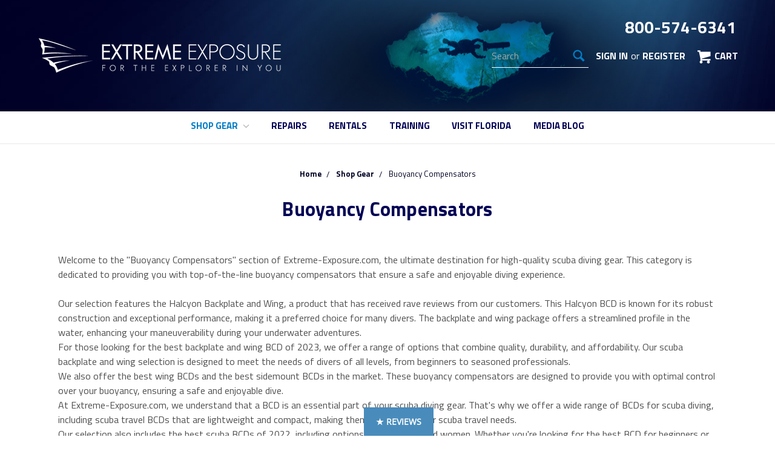

--- FILE ---
content_type: text/html; charset=UTF-8
request_url: https://extreme-exposure.com/shop-gear/buoyancy-compensators/?page=5
body_size: 19950
content:


<!DOCTYPE html>
<html class="no-js" lang="en">
    <head>
        <title>Top-Rated Buoyancy Compensators: Backplate and Wing BCDs - Page 5</title>
        <link rel="dns-prefetch preconnect" href="https://cdn11.bigcommerce.com/s-vtmq86a" crossorigin><link rel="dns-prefetch preconnect" href="https://fonts.googleapis.com/" crossorigin><link rel="dns-prefetch preconnect" href="https://fonts.gstatic.com/" crossorigin>
        <meta name="keywords" content="Halcyon Backplate and Wing,Halcyon BCD Review,Backplate and Wing,Backplate and Wing BCD,Backplate and Wing Package,Scuba Backplate and Wing,Best Backplate and Wing BCD 2022,Best Wing BCD,Best Sidemount BCD,BC Scuba Diving,Scuba Dive BC,Scuba Diving BC,Scuba Diving BCD,BCD for Scuba Diving,Scuba Dive BCD,Scuba Diving BCDs,BCD Diving Gear,BCD Dive Gear,BCD Scuba Gear,Scuba Travel BCD,Best Scuba BCD,Best BCD for Scuba,Best BCD Scuba,Best Diving BCD,Travel BCD Scuba,Best BCD 2022,Best BCD for Beginners,Best BCDs 2022,Best Scuba BCD 2022,Best Travel BCD,Best Travel BCD 2022,Best Women&#039;s BCD,Best Scuba Gear 2022,BC in Scuba Diving,BCD Scuba Diving,Stainless Steel Backplate,BPW Near Me,Scuba Back Plate,Rebreather Diving,BCD Scuba,Scuba BCD,Scuba Rebreather,Diving Rebreather,BCD Diving,Rebreather Scuba,Diving BCD,Dive BCD,Best BCD,Scuba BC,BC Diving,Dive Wing,Wing BCD,Scuba Backplate"><meta name="description" content="Discover top-rated buoyancy compensators &amp; accessories for singles, doubles, sidemounts, rebreathers. Enhance your diving experience with our high-quality BCDs."><link rel='canonical' href='https://extreme-exposure.com/shop-gear/buoyancy-compensators/?page=5' /><meta name='platform' content='bigcommerce.stencil' />
        
                <link rel="prev" href="https://extreme-exposure.com/shop-gear/buoyancy-compensators/?page=4">
        <link rel="next" href="https://extreme-exposure.com/shop-gear/buoyancy-compensators/?page=6">


        <link href="https://cdn11.bigcommerce.com/s-vtmq86a/product_images/ee-ico.ico?t=1463543433" rel="shortcut icon">
        <meta name="viewport" content="width=device-width, initial-scale=1, maximum-scale=1">

        <script>
            // Change document class from no-js to js so we can detect this in css
            document.documentElement.className = document.documentElement.className.replace('no-js', 'js');
        </script>
        <link href="https://fonts.googleapis.com/css?family=Titillium+Web:400,700,900" rel="stylesheet">
        
        <link data-stencil-stylesheet href="https://cdn11.bigcommerce.com/s-vtmq86a/stencil/cb1cf1a0-de43-0137-f04e-0242ac11001d/e/8c9afc80-e2a8-013b-03ef-3aabf4aa06be/css/theme-1fc9b090-b484-013c-8e6a-0262f6a3925f.css" rel="stylesheet">
        
        <style>
            .header-inner { 
                background-image: url("https://cdn11.bigcommerce.com/s-vtmq86a/images/stencil/original/content/images/extremeexposure/bg-header3.jpg"); 
                background-repeat: no-repeat;
                background-position: 10% 37%;
            }
            .footer { background-image: url("https://cdn11.bigcommerce.com/s-vtmq86a/images/stencil/original/content/images/extremeexposure/bg-main.jpg"); }
        </style>

        <!-- Start Tracking Code for analytics_facebook -->

<script>
!function(f,b,e,v,n,t,s){if(f.fbq)return;n=f.fbq=function(){n.callMethod?n.callMethod.apply(n,arguments):n.queue.push(arguments)};if(!f._fbq)f._fbq=n;n.push=n;n.loaded=!0;n.version='2.0';n.queue=[];t=b.createElement(e);t.async=!0;t.src=v;s=b.getElementsByTagName(e)[0];s.parentNode.insertBefore(t,s)}(window,document,'script','https://connect.facebook.net/en_US/fbevents.js');

fbq('set', 'autoConfig', 'false', '1355498371191076');
fbq('dataProcessingOptions', ['LDU'], 0, 0);
fbq('init', '1355498371191076', {"external_id":"1c9588a5-3407-4ce0-b5ae-e3f5b4c9e673"});
fbq('set', 'agent', 'bigcommerce', '1355498371191076');

function trackEvents() {
    var pathName = window.location.pathname;

    fbq('track', 'PageView', {}, "");

    // Search events start -- only fire if the shopper lands on the /search.php page
    if (pathName.indexOf('/search.php') === 0 && getUrlParameter('search_query')) {
        fbq('track', 'Search', {
            content_type: 'product_group',
            content_ids: [],
            search_string: getUrlParameter('search_query')
        });
    }
    // Search events end

    // Wishlist events start -- only fire if the shopper attempts to add an item to their wishlist
    if (pathName.indexOf('/wishlist.php') === 0 && getUrlParameter('added_product_id')) {
        fbq('track', 'AddToWishlist', {
            content_type: 'product_group',
            content_ids: []
        });
    }
    // Wishlist events end

    // Lead events start -- only fire if the shopper subscribes to newsletter
    if (pathName.indexOf('/subscribe.php') === 0 && getUrlParameter('result') === 'success') {
        fbq('track', 'Lead', {});
    }
    // Lead events end

    // Registration events start -- only fire if the shopper registers an account
    if (pathName.indexOf('/login.php') === 0 && getUrlParameter('action') === 'account_created') {
        fbq('track', 'CompleteRegistration', {}, "");
    }
    // Registration events end

    

    function getUrlParameter(name) {
        var cleanName = name.replace(/[\[]/, '\[').replace(/[\]]/, '\]');
        var regex = new RegExp('[\?&]' + cleanName + '=([^&#]*)');
        var results = regex.exec(window.location.search);
        return results === null ? '' : decodeURIComponent(results[1].replace(/\+/g, ' '));
    }
}

if (window.addEventListener) {
    window.addEventListener("load", trackEvents, false)
}
</script>
<noscript><img height="1" width="1" style="display:none" alt="null" src="https://www.facebook.com/tr?id=1355498371191076&ev=PageView&noscript=1&a=plbigcommerce1.2&eid="/></noscript>

<!-- End Tracking Code for analytics_facebook -->

<!-- Start Tracking Code for analytics_googleanalytics -->

<!-- Google tag (gtag.js) -->

<script async src="https://www.googletagmanager.com/gtag/js?id=UA-104629073-1"></script>

<script>

  window.dataLayer = window.dataLayer || [];

  function gtag(){dataLayer.push(arguments);}

  gtag('js', new Date());

 

  gtag('config', 'UA-104629073-1');

</script>

<!-- End Tracking Code for analytics_googleanalytics -->

<!-- Start Tracking Code for analytics_googleanalytics4 -->

<script data-cfasync="false" src="https://cdn11.bigcommerce.com/shared/js/google_analytics4_bodl_subscribers-358423becf5d870b8b603a81de597c10f6bc7699.js" integrity="sha256-gtOfJ3Avc1pEE/hx6SKj/96cca7JvfqllWA9FTQJyfI=" crossorigin="anonymous"></script>
<script data-cfasync="false">
  (function () {
    window.dataLayer = window.dataLayer || [];

    function gtag(){
        dataLayer.push(arguments);
    }

    function initGA4(event) {
         function setupGtag() {
            function configureGtag() {
                gtag('js', new Date());
                gtag('set', 'developer_id.dMjk3Nj', true);
                gtag('config', 'G-3MP01KE78Y');
            }

            var script = document.createElement('script');

            script.src = 'https://www.googletagmanager.com/gtag/js?id=G-3MP01KE78Y';
            script.async = true;
            script.onload = configureGtag;

            document.head.appendChild(script);
        }

        setupGtag();

        if (typeof subscribeOnBodlEvents === 'function') {
            subscribeOnBodlEvents('G-3MP01KE78Y', false);
        }

        window.removeEventListener(event.type, initGA4);
    }

    

    var eventName = document.readyState === 'complete' ? 'consentScriptsLoaded' : 'DOMContentLoaded';
    window.addEventListener(eventName, initGA4, false);
  })()
</script>

<!-- End Tracking Code for analytics_googleanalytics4 -->

<!-- Start Tracking Code for analytics_siteverification -->

<meta name="facebook-domain-verification" content="kovjtszhjnah97iae10r0eporrpup2" />

<!-- End Tracking Code for analytics_siteverification -->

<!-- Start Tracking Code for analytics_visualwebsiteoptimizer -->

<script type='text/javascript'>
window.__lo_site_id = 111327;

	(function() {
		var wa = document.createElement('script'); wa.type = 'text/javascript'; wa.async = true;
		wa.src = 'https://d10lpsik1i8c69.cloudfront.net/w.js';
		var s = document.getElementsByTagName('script')[0]; s.parentNode.insertBefore(wa, s);
	  })();
	</script>

<!-- End Tracking Code for analytics_visualwebsiteoptimizer -->


<script type="text/javascript" src="https://checkout-sdk.bigcommerce.com/v1/loader.js" defer ></script>
<!-- begin olark code -->
<script data-cfasync="false" type='text/javascript'>/*<![CDATA[*/window.olark||(function(c){var f=window,d=document,l=f.location.protocol=="https:"?"https:":"http:",z=c.name,r="load";var nt=function(){
f[z]=function(){
(a.s=a.s||[]).push(arguments)};var a=f[z]._={
},q=c.methods.length;while(q--){(function(n){f[z][n]=function(){
f[z]("call",n,arguments)}})(c.methods[q])}a.l=c.loader;a.i=nt;a.p={
0:+new Date};a.P=function(u){
a.p[u]=new Date-a.p[0]};function s(){
a.P(r);f[z](r)}f.addEventListener?f.addEventListener(r,s,false):f.attachEvent("on"+r,s);var ld=function(){function p(hd){
hd="head";return["<",hd,"></",hd,"><",i,' onl' + 'oad="var d=',g,";d.getElementsByTagName('head')[0].",j,"(d.",h,"('script')).",k,"='",l,"//",a.l,"'",'"',"></",i,">"].join("")}var i="body",m=d[i];if(!m){
return setTimeout(ld,100)}a.P(1);var j="appendChild",h="createElement",k="src",n=d[h]("div"),v=n[j](d[h](z)),b=d[h]("iframe"),g="document",e="domain",o;n.style.display="none";m.insertBefore(n,m.firstChild).id=z;b.frameBorder="0";b.id=z+"-loader";if(/MSIE[ ]+6/.test(navigator.userAgent)){
b.src="javascript:false"}b.allowTransparency="true";v[j](b);try{
b.contentWindow[g].open()}catch(w){
c[e]=d[e];o="javascript:var d="+g+".open();d.domain='"+d.domain+"';";b[k]=o+"void(0);"}try{
var t=b.contentWindow[g];t.write(p());t.close()}catch(x){
b[k]=o+'d.write("'+p().replace(/"/g,String.fromCharCode(92)+'"')+'");d.close();'}a.P(2)};ld()};nt()})({
loader: "static.olark.com/jsclient/loader0.js",name:"olark",methods:["configure","extend","declare","identify"]});
/* custom configuration goes here (www.olark.com/documentation) */
olark.identify('6691-287-10-9045');/*]]>*/</script><noscript><a href="https://www.olark.com/site/6691-287-10-9045/contact" title="Contact us" target="_blank">Questions? Feedback?</a> powered by <a href="http://www.olark.com?welcome" title="Olark live chat software">Olark live chat software</a></noscript>
<!-- end olark code -->
<script type="text/javascript">
fbq('track', 'ViewCategory', {"content_ids":["72","60","1463","62","1461","25","1347","102","1211","1149","43","104"],"content_type":"product_group","content_category":"Buoyancy Compensators"});
</script>
<script type="text/javascript">
var BCData = {};
</script>
<script src='https://cdnjs.cloudflare.com/ajax/libs/jquery/2.2.4/jquery.min.js' ></script><script src='https://cdn.minibc.com/bootstrap/5efa19ee4878b.js' ></script>
<script async src="https://www.googletagmanager.com/gtag/js?id=G-38Y0ZN5MNN"></script>
<script>
  window.dataLayer = window.dataLayer || [];
  function gtag(){dataLayer.push(arguments);}
  gtag('js', new Date());

  gtag('config', 'G-38Y0ZN5MNN');
</script><!-- Google tag (gtag.js) -->
<script async src="https://www.googletagmanager.com/gtag/js?id=UA-104629073-1"></script>
<script>
  window.dataLayer = window.dataLayer || [];
  function gtag(){dataLayer.push(arguments);}
  gtag('js', new Date());

  gtag('config', 'UA-104629073-1');
</script>


<!-- Google tag (gtag.js) --> <script async src="https://www.googletagmanager.com/gtag/js?id=AW-823346253"></script> <script> window.dataLayer = window.dataLayer || []; function gtag(){dataLayer.push(arguments);} gtag('js', new Date()); gtag('config', 'AW-823346253'); </script><script type="text/javascript">
    (function(c,l,a,r,i,t,y){
        c[a]=c[a]||function(){(c[a].q=c[a].q||[]).push(arguments)};
        t=l.createElement(r);t.async=1;t.src="https://www.clarity.ms/tag/"+i;
        y=l.getElementsByTagName(r)[0];y.parentNode.insertBefore(t,y);
    })(window, document, "clarity", "script", "h4wvru5ocf");
</script><!-- Google tag (gtag.js) -->
<script async src="https://www.googletagmanager.com/gtag/js?id=G-3MP01KE78Y"></script>
<script>
  window.dataLayer = window.dataLayer || [];
  function gtag(){dataLayer.push(arguments);}
  gtag('js', new Date());

  gtag('config', 'G-3MP01KE78Y');
</script>
<!-- Global site tag (gtag.js) - Google Ads: AW-823346253 -->
<script async src="https://www.googletagmanager.com/gtag/js?id=AW-823346253"></script>
<script>
  window.dataLayer = window.dataLayer || [];
  function gtag(){dataLayer.push(arguments);}
  gtag('js', new Date());

  gtag('config', 'AW-823346253');
  gtag('set', 'developer_id.dMjk3Nj', true);
</script>
<!-- GA4 Code Start: View Product Content -->
<script>
</script>

 <script data-cfasync="false" src="https://microapps.bigcommerce.com/bodl-events/1.9.4/index.js" integrity="sha256-Y0tDj1qsyiKBRibKllwV0ZJ1aFlGYaHHGl/oUFoXJ7Y=" nonce="" crossorigin="anonymous"></script>
 <script data-cfasync="false" nonce="">

 (function() {
    function decodeBase64(base64) {
       const text = atob(base64);
       const length = text.length;
       const bytes = new Uint8Array(length);
       for (let i = 0; i < length; i++) {
          bytes[i] = text.charCodeAt(i);
       }
       const decoder = new TextDecoder();
       return decoder.decode(bytes);
    }
    window.bodl = JSON.parse(decodeBase64("[base64]"));
 })()

 </script>

<script nonce="">
(function () {
    var xmlHttp = new XMLHttpRequest();

    xmlHttp.open('POST', 'https://bes.gcp.data.bigcommerce.com/nobot');
    xmlHttp.setRequestHeader('Content-Type', 'application/json');
    xmlHttp.send('{"store_id":"856201","timezone_offset":"-5.0","timestamp":"2026-01-23T17:49:36.27134600Z","visit_id":"c600d45d-973d-4d7f-b86e-40f4a0125c96","channel_id":1}');
})();
</script>

        

        
        
        
        
        
        
        <!-- snippet location htmlhead -->
    </head>
    <body>
        <!-- snippet location header -->
        <svg data-src="https://cdn11.bigcommerce.com/s-vtmq86a/stencil/cb1cf1a0-de43-0137-f04e-0242ac11001d/e/8c9afc80-e2a8-013b-03ef-3aabf4aa06be/img/icon-sprite.svg" class="icons-svg-sprite"></svg>


        <header class="header" role="banner">
    <div class="header-inner">
        <a href="#" class="mobileMenu-toggle" data-mobile-menu-toggle="menu">
            <span class="mobileMenu-toggleIcon">Toggle menu</span>
        </a>
        
        <div class="header-phone">
			<a href="tel:+18005746341" class="h3">800-574-6341</a>
			<!-- <a href="tel:+13864548158" class="h4">386-454-8158</a> -->
		</div>
        
        <nav class="navUser">
    
    <ul class="navUser-section navUser-section--alt">
        <li class="navUser-item">
            <a class="navUser-action navUser-item--compare" href="/compare" data-compare-nav>Compare <span class="countPill countPill--positive countPill--alt"></span></a>
        </li>
        
    <li class="navUser-item">    
        <div class="desktop-search">
            <div class="container">
    <!-- snippet location forms_search -->
    <form class="form search-form" action="/search.php">
        <fieldset class="form-fieldset">
            <div class="form-field">
                <label class="is-srOnly" for="search_query">Search</label>
                <input class="form-input" data-search-quick name="search_query" id="search_query2" data-error-message="Search field cannot be empty." placeholder="Search" autocomplete="off">
                <section class="quickSearchResults" data-bind="html: results"></section>
                <button class="form-submit" type="submit" value="submit">
                    <span class="icon icon--custom icon--search">
                        <span class="icon icon--custom icon--search">
                             <svg viewBox="0 0 1024 1024" version="1.1" xmlns="http://www.w3.org/2000/svg" xmlns:xlink="http://www.w3.org/1999/xlink">
                                <path d="M898.304 791.91l-193.485-193.485c29.184-47.872 45.978-104.192 45.978-164.352 0-174.95-151.603-326.502-326.554-326.502-174.95-0.051-316.723 141.773-316.723 316.723 0 174.899 151.603 326.502 326.502 326.502 58.214 0 112.64-15.821 159.488-43.213l194.509 194.611c19.046 18.995 49.92 18.995 68.915 0l48.282-48.282c18.995-18.995 12.083-43.008-6.912-62.003zM205.005 424.294c0-121.139 98.15-219.29 219.238-219.29 121.139 0 229.069 107.878 229.069 229.069 0 121.088-98.202 219.29-219.29 219.29-121.139-0.051-229.018-107.981-229.018-229.069z" id="Shape"></path>
                            </svg>
                        </span>
                    </span>                    
                </button>
            </div>
        </fieldset>
    </form>
</div>


        </div>
    </li>
        
        
        <li class="navUser-item navUser-item--account">
                <a class="navUser-action" href="/login.php">Sign in</a>
                    <span class="navUser-or">or</span> <a class="navUser-action" href="/login.php?action=create_account">Register</a>
        </li>
        <li class="navUser-item navUser-item--cart">
            <a
                class="navUser-action"
                data-cart-preview
                data-dropdown="cart-preview-dropdown"
                data-options="align:right"
                href="/cart.php">
                <span class="icon icon--custom icon--cart">
                    <svg viewBox="0 0 1024 1024" version="1.1" xmlns="http://www.w3.org/2000/svg" xmlns:xlink="http://www.w3.org/1999/xlink">
                        <path d="M665.6 870.4c0 56.525 45.773 102.4 102.4 102.4 56.525 0 102.4-45.875 102.4-102.4 0-56.627-45.875-102.4-102.4-102.4-56.627 0-102.4 45.773-102.4 102.4zM153.6 870.4c0 56.525 45.824 102.4 102.4 102.4 56.474 0 102.4-45.875 102.4-102.4 0-56.627-45.926-102.4-102.4-102.4-56.576 0-102.4 45.773-102.4 102.4zM335.206 623.206l566.682-161.894c10.803-3.123 19.712-14.797 19.712-26.112v-281.6h-716.8v-81.92c0-11.264-9.267-20.48-20.429-20.48h-163.942c-11.213 0-20.429 9.216-20.429 20.48v81.92h102.4l97.792 458.598 4.608 48.282v84.429c0 11.213 9.216 20.48 20.48 20.48h675.84c11.264 0 20.48-9.318 20.48-20.48v-79.309h-575.898c-58.88 0-60.109-28.211-10.496-42.394z"></path>
                    </svg>
                </span>
                <span class="navUser-item-cartLabel">Cart</span> <span class="countPill cart-quantity"></span>
            </a>

            <div class="dropdown-menu" id="cart-preview-dropdown" data-dropdown-content aria-hidden="true"></div>
        </li>
    </ul>
    
</nav>
    
            <div class="header-logo header-logo--left">
                <a href="https://extreme-exposure.com/">
            <div class="header-logo-image-container">
                <img class="header-logo-image" src="https://cdn11.bigcommerce.com/s-vtmq86a/images/stencil/450x88/ee-fins-logo-horizontal-transparent-white_1708697816__76273.original.png" alt="Extreme Exposure" title="Extreme Exposure">
            </div>
</a>
            </div>
    </div>
    <div data-content-region="header_bottom"></div>
    <div class="navPages-container" id="menu" data-menu>
        <nav class="navPages">
    <div class="navPages-quickSearch">
        <div class="container">
    <!-- snippet location forms_search -->
    <form class="form search-form" action="/search.php">
        <fieldset class="form-fieldset">
            <div class="form-field">
                <label class="is-srOnly" for="search_query">Search</label>
                <input class="form-input" data-search-quick name="search_query" id="search_query2" data-error-message="Search field cannot be empty." placeholder="Search" autocomplete="off">
                <section class="quickSearchResults" data-bind="html: results"></section>
                <button class="form-submit" type="submit" value="submit">
                    <span class="icon icon--custom icon--search">
                        <span class="icon icon--custom icon--search">
                             <svg viewBox="0 0 1024 1024" version="1.1" xmlns="http://www.w3.org/2000/svg" xmlns:xlink="http://www.w3.org/1999/xlink">
                                <path d="M898.304 791.91l-193.485-193.485c29.184-47.872 45.978-104.192 45.978-164.352 0-174.95-151.603-326.502-326.554-326.502-174.95-0.051-316.723 141.773-316.723 316.723 0 174.899 151.603 326.502 326.502 326.502 58.214 0 112.64-15.821 159.488-43.213l194.509 194.611c19.046 18.995 49.92 18.995 68.915 0l48.282-48.282c18.995-18.995 12.083-43.008-6.912-62.003zM205.005 424.294c0-121.139 98.15-219.29 219.238-219.29 121.139 0 229.069 107.878 229.069 229.069 0 121.088-98.202 219.29-219.29 219.29-121.139-0.051-229.018-107.981-229.018-229.069z" id="Shape"></path>
                            </svg>
                        </span>
                    </span>                    
                </button>
            </div>
        </fieldset>
    </form>
</div>


    </div>
    <ul class="navPages-list">
            <li class="navPages-item">
                <a class="navPages-action has-subMenu activePage" href="https://extreme-exposure.com/shop-gear/" data-collapsible="navPages-245">
    Shop Gear <i class="icon navPages-action-moreIcon" aria-hidden="true"><svg><use xlink:href="#icon-chevron-down" /></svg></i>
</a>
<div class="navPage-subMenu" id="navPages-245" aria-hidden="true" tabindex="-1">
    <ul class="navPage-subMenu-list">
        <li class="navPage-subMenu-item">
            <a class="navPage-subMenu-action navPages-action" href="https://extreme-exposure.com/shop-gear/">All Shop Gear</a>
        </li>
            <li class="navPage-subMenu-item">
                    <a
                        class="navPage-subMenu-action navPages-action has-subMenu activePage"
                        href="https://extreme-exposure.com/shop-gear/buoyancy-compensators/"
                        data-collapsible="navPages-246"
                        data-collapsible-disabled-breakpoint="medium"
                        data-collapsible-disabled-state="open"
                        data-collapsible-enabled-state="closed">
                        Buoyancy Compensators <i class="icon navPages-action-moreIcon" aria-hidden="true"><svg><use xlink:href="#icon-chevron-down" /></svg></i>
                    </a>
                    <ul class="navPage-childList" id="navPages-246">
                        <li class="navPage-childList-item">
                            <a class="navPage-childList-action navPages-action" href="https://extreme-exposure.com/shop-gear/buoyancy-compensators/single-tank-systems/">Single Tank Systems</a>
                        </li>
                        <li class="navPage-childList-item">
                            <a class="navPage-childList-action navPages-action" href="https://extreme-exposure.com/shop-gear/buoyancy-compensators/double-tank-systems/">Double Tank Systems</a>
                        </li>
                        <li class="navPage-childList-item">
                            <a class="navPage-childList-action navPages-action" href="https://extreme-exposure.com/shop-gear/buoyancy-compensators/backplates-and-wings/">Backplates and Wings</a>
                        </li>
                        <li class="navPage-childList-item">
                            <a class="navPage-childList-action navPages-action" href="https://extreme-exposure.com/shop-gear/buoyancy-compensators/sidemount/">Sidemount</a>
                        </li>
                        <li class="navPage-childList-item">
                            <a class="navPage-childList-action navPages-action" href="https://extreme-exposure.com/shop-gear/buoyancy-compensators/bc-accessories/">BC Accessories</a>
                        </li>
                        <li class="navPage-childList-item">
                            <a class="navPage-childList-action navPages-action" href="https://extreme-exposure.com/weighting/">Weighting</a>
                        </li>
                    </ul>
            </li>
            <li class="navPage-subMenu-item">
                    <a
                        class="navPage-subMenu-action navPages-action has-subMenu"
                        href="https://extreme-exposure.com/shop-gear/regulators/"
                        data-collapsible="navPages-253"
                        data-collapsible-disabled-breakpoint="medium"
                        data-collapsible-disabled-state="open"
                        data-collapsible-enabled-state="closed">
                        Regulators <i class="icon navPages-action-moreIcon" aria-hidden="true"><svg><use xlink:href="#icon-chevron-down" /></svg></i>
                    </a>
                    <ul class="navPage-childList" id="navPages-253">
                        <li class="navPage-childList-item">
                            <a class="navPage-childList-action navPages-action" href="https://extreme-exposure.com/shop-gear/regulators/regulator-sets/">Regulator Sets</a>
                        </li>
                        <li class="navPage-childList-item">
                            <a class="navPage-childList-action navPages-action" href="https://extreme-exposure.com/shop-gear/regulators/first-stages/">First Stages</a>
                        </li>
                        <li class="navPage-childList-item">
                            <a class="navPage-childList-action navPages-action" href="https://extreme-exposure.com/shop-gear/regulators/second-stages/">Second Stages</a>
                        </li>
                        <li class="navPage-childList-item">
                            <a class="navPage-childList-action navPages-action" href="https://extreme-exposure.com/shop-gear/regulators/regulator-accessories/">Regulator Accessories</a>
                        </li>
                        <li class="navPage-childList-item">
                            <a class="navPage-childList-action navPages-action" href="https://extreme-exposure.com/shop-gear/regulators/hoses/">Hoses</a>
                        </li>
                        <li class="navPage-childList-item">
                            <a class="navPage-childList-action navPages-action" href="https://extreme-exposure.com/shop-gear/regulators/spgs-and-consoles/">SPGs and Consoles</a>
                        </li>
                    </ul>
            </li>
            <li class="navPage-subMenu-item">
                    <a
                        class="navPage-subMenu-action navPages-action has-subMenu"
                        href="https://extreme-exposure.com/shop-gear/lights/"
                        data-collapsible="navPages-250"
                        data-collapsible-disabled-breakpoint="medium"
                        data-collapsible-disabled-state="open"
                        data-collapsible-enabled-state="closed">
                        Lights <i class="icon navPages-action-moreIcon" aria-hidden="true"><svg><use xlink:href="#icon-chevron-down" /></svg></i>
                    </a>
                    <ul class="navPage-childList" id="navPages-250">
                        <li class="navPage-childList-item">
                            <a class="navPage-childList-action navPages-action" href="https://extreme-exposure.com/shop-gear/lights/primary-lights/">Primary Lights</a>
                        </li>
                        <li class="navPage-childList-item">
                            <a class="navPage-childList-action navPages-action" href="https://extreme-exposure.com/shop-gear/lights/handheld/">Handheld</a>
                        </li>
                        <li class="navPage-childList-item">
                            <a class="navPage-childList-action navPages-action" href="https://extreme-exposure.com/shop-gear/lights/backup-lights/">Backup Lights</a>
                        </li>
                        <li class="navPage-childList-item">
                            <a class="navPage-childList-action navPages-action" href="https://extreme-exposure.com/shop-gear/lights/light-accessories-and-parts/">Light Accessories and Parts</a>
                        </li>
                    </ul>
            </li>
            <li class="navPage-subMenu-item">
                    <a
                        class="navPage-subMenu-action navPages-action has-subMenu"
                        href="https://extreme-exposure.com/shop-gear/computers-and-compasses/"
                        data-collapsible="navPages-273"
                        data-collapsible-disabled-breakpoint="medium"
                        data-collapsible-disabled-state="open"
                        data-collapsible-enabled-state="closed">
                        Computers and Compasses <i class="icon navPages-action-moreIcon" aria-hidden="true"><svg><use xlink:href="#icon-chevron-down" /></svg></i>
                    </a>
                    <ul class="navPage-childList" id="navPages-273">
                        <li class="navPage-childList-item">
                            <a class="navPage-childList-action navPages-action" href="https://extreme-exposure.com/shop-gear/computers-and-compasses/computers/">Computers</a>
                        </li>
                        <li class="navPage-childList-item">
                            <a class="navPage-childList-action navPages-action" href="https://extreme-exposure.com/shop-gear/computers-and-compasses/compasses/">Compasses</a>
                        </li>
                    </ul>
            </li>
            <li class="navPage-subMenu-item">
                    <a
                        class="navPage-subMenu-action navPages-action has-subMenu"
                        href="https://extreme-exposure.com/shop-gear/masks-fins-and-snorkels/"
                        data-collapsible="navPages-306"
                        data-collapsible-disabled-breakpoint="medium"
                        data-collapsible-disabled-state="open"
                        data-collapsible-enabled-state="closed">
                        Masks, Fins, and Snorkels <i class="icon navPages-action-moreIcon" aria-hidden="true"><svg><use xlink:href="#icon-chevron-down" /></svg></i>
                    </a>
                    <ul class="navPage-childList" id="navPages-306">
                        <li class="navPage-childList-item">
                            <a class="navPage-childList-action navPages-action" href="https://extreme-exposure.com/shop-gear/masks-fins-and-snorkels/fins/">Fins</a>
                        </li>
                        <li class="navPage-childList-item">
                            <a class="navPage-childList-action navPages-action" href="https://extreme-exposure.com/shop-gear/masks-fins-and-snorkels/masks/">Masks</a>
                        </li>
                        <li class="navPage-childList-item">
                            <a class="navPage-childList-action navPages-action" href="https://extreme-exposure.com/shop-gear/masks-fins-and-snorkels/snorkels/">Snorkels</a>
                        </li>
                    </ul>
            </li>
            <li class="navPage-subMenu-item">
                    <a
                        class="navPage-subMenu-action navPages-action has-subMenu"
                        href="https://extreme-exposure.com/shop-gear/smbs-and-lift-bags/"
                        data-collapsible="navPages-337"
                        data-collapsible-disabled-breakpoint="medium"
                        data-collapsible-disabled-state="open"
                        data-collapsible-enabled-state="closed">
                        SMBs and Lift Bags <i class="icon navPages-action-moreIcon" aria-hidden="true"><svg><use xlink:href="#icon-chevron-down" /></svg></i>
                    </a>
                    <ul class="navPage-childList" id="navPages-337">
                        <li class="navPage-childList-item">
                            <a class="navPage-childList-action navPages-action" href="https://extreme-exposure.com/shop-gear/smbs-and-lift-bags/smbs/">SMBs</a>
                        </li>
                        <li class="navPage-childList-item">
                            <a class="navPage-childList-action navPages-action" href="https://extreme-exposure.com/shop-gear/smbs-and-lift-bags/lift-bags/">Lift Bags</a>
                        </li>
                    </ul>
            </li>
            <li class="navPage-subMenu-item">
                    <a
                        class="navPage-subMenu-action navPages-action has-subMenu"
                        href="https://extreme-exposure.com/shop-gear/reels-spools-and-line/"
                        data-collapsible="navPages-266"
                        data-collapsible-disabled-breakpoint="medium"
                        data-collapsible-disabled-state="open"
                        data-collapsible-enabled-state="closed">
                        Reels, Spools, and Line <i class="icon navPages-action-moreIcon" aria-hidden="true"><svg><use xlink:href="#icon-chevron-down" /></svg></i>
                    </a>
                    <ul class="navPage-childList" id="navPages-266">
                        <li class="navPage-childList-item">
                            <a class="navPage-childList-action navPages-action" href="https://extreme-exposure.com/shop-gear/reels-spools-and-line/reels/">Reels</a>
                        </li>
                        <li class="navPage-childList-item">
                            <a class="navPage-childList-action navPages-action" href="https://extreme-exposure.com/shop-gear/reels-spools-and-line/spools/">Spools</a>
                        </li>
                        <li class="navPage-childList-item">
                            <a class="navPage-childList-action navPages-action" href="https://extreme-exposure.com/shop-gear/reels-spools-and-line/line-markers/">Line Markers</a>
                        </li>
                        <li class="navPage-childList-item">
                            <a class="navPage-childList-action navPages-action" href="https://extreme-exposure.com/shop-gear/reels-spools-and-line/line/">Line</a>
                        </li>
                    </ul>
            </li>
            <li class="navPage-subMenu-item">
                    <a
                        class="navPage-subMenu-action navPages-action has-subMenu"
                        href="https://extreme-exposure.com/shop-gear/exposure-suits/"
                        data-collapsible="navPages-248"
                        data-collapsible-disabled-breakpoint="medium"
                        data-collapsible-disabled-state="open"
                        data-collapsible-enabled-state="closed">
                        Exposure Suits <i class="icon navPages-action-moreIcon" aria-hidden="true"><svg><use xlink:href="#icon-chevron-down" /></svg></i>
                    </a>
                    <ul class="navPage-childList" id="navPages-248">
                        <li class="navPage-childList-item">
                            <a class="navPage-childList-action navPages-action" href="https://extreme-exposure.com/shop-gear/exposure-suits/drysuits/">Drysuits</a>
                        </li>
                        <li class="navPage-childList-item">
                            <a class="navPage-childList-action navPages-action" href="https://extreme-exposure.com/shop-gear/exposure-suits/undergarments/">Undergarments</a>
                        </li>
                        <li class="navPage-childList-item">
                            <a class="navPage-childList-action navPages-action" href="https://extreme-exposure.com/shop-gear/exposure-suits/drysuit-accessories/">Drysuit Accessories</a>
                        </li>
                        <li class="navPage-childList-item">
                            <a class="navPage-childList-action navPages-action" href="https://extreme-exposure.com/shop-gear/exposure-suits/hoods-and-gloves/">Hoods and Gloves</a>
                        </li>
                        <li class="navPage-childList-item">
                            <a class="navPage-childList-action navPages-action" href="https://extreme-exposure.com/shop-gear/exposure-suits/repair-and-maintenance/">Repair and Maintenance</a>
                        </li>
                        <li class="navPage-childList-item">
                            <a class="navPage-childList-action navPages-action" href="https://extreme-exposure.com/shop-gear/exposure-suits/heating-systems/">Heating Systems</a>
                        </li>
                        <li class="navPage-childList-item">
                            <a class="navPage-childList-action navPages-action" href="https://extreme-exposure.com/shop-gear/exposure-suits/boots-and-socks/">Boots and Socks</a>
                        </li>
                    </ul>
            </li>
            <li class="navPage-subMenu-item">
                    <a
                        class="navPage-subMenu-action navPages-action has-subMenu"
                        href="https://extreme-exposure.com/shop-gear/diver-propulsion-vehicles/"
                        data-collapsible="navPages-255"
                        data-collapsible-disabled-breakpoint="medium"
                        data-collapsible-disabled-state="open"
                        data-collapsible-enabled-state="closed">
                        Diver Propulsion Vehicles <i class="icon navPages-action-moreIcon" aria-hidden="true"><svg><use xlink:href="#icon-chevron-down" /></svg></i>
                    </a>
                    <ul class="navPage-childList" id="navPages-255">
                        <li class="navPage-childList-item">
                            <a class="navPage-childList-action navPages-action" href="https://extreme-exposure.com/dpv-parts/">DPV Parts</a>
                        </li>
                        <li class="navPage-childList-item">
                            <a class="navPage-childList-action navPages-action" href="https://extreme-exposure.com/shop-gear/diver-propulsion-vehicles/dpvs/">DPVs</a>
                        </li>
                    </ul>
            </li>
            <li class="navPage-subMenu-item">
                    <a
                        class="navPage-subMenu-action navPages-action has-subMenu"
                        href="https://extreme-exposure.com/shop-gear/accessories/"
                        data-collapsible="navPages-281"
                        data-collapsible-disabled-breakpoint="medium"
                        data-collapsible-disabled-state="open"
                        data-collapsible-enabled-state="closed">
                        Accessories <i class="icon navPages-action-moreIcon" aria-hidden="true"><svg><use xlink:href="#icon-chevron-down" /></svg></i>
                    </a>
                    <ul class="navPage-childList" id="navPages-281">
                        <li class="navPage-childList-item">
                            <a class="navPage-childList-action navPages-action" href="https://extreme-exposure.com/shop-gear/bags-and-accessories/bags/">Bags</a>
                        </li>
                        <li class="navPage-childList-item">
                            <a class="navPage-childList-action navPages-action" href="https://extreme-exposure.com/shop-gear/accessories/books-and-maps/">Books and Maps</a>
                        </li>
                        <li class="navPage-childList-item">
                            <a class="navPage-childList-action navPages-action" href="https://extreme-exposure.com/shop-gear/bags-and-accessories/dive-accessories/cutting-devices/">Cutting Devices</a>
                        </li>
                        <li class="navPage-childList-item">
                            <a class="navPage-childList-action navPages-action" href="https://extreme-exposure.com/shop-gear/bags-and-accessories/dive-accessories/hangers/">Hangers</a>
                        </li>
                        <li class="navPage-childList-item">
                            <a class="navPage-childList-action navPages-action" href="https://extreme-exposure.com/shop-gear/bags-and-accessories/dive-flags-and-floats/">Dive Flags and Floats</a>
                        </li>
                        <li class="navPage-childList-item">
                            <a class="navPage-childList-action navPages-action" href="https://extreme-exposure.com/shop-gear/bags-and-accessories/waterproof-cases/">Waterproof Cases</a>
                        </li>
                    </ul>
            </li>
            <li class="navPage-subMenu-item">
                    <a
                        class="navPage-subMenu-action navPages-action has-subMenu"
                        href="https://extreme-exposure.com/shop-gear/tanks-gas-analysis-and-rebreather/"
                        data-collapsible="navPages-262"
                        data-collapsible-disabled-breakpoint="medium"
                        data-collapsible-disabled-state="open"
                        data-collapsible-enabled-state="closed">
                        Tanks, Gas Analysis, and Rebreather <i class="icon navPages-action-moreIcon" aria-hidden="true"><svg><use xlink:href="#icon-chevron-down" /></svg></i>
                    </a>
                    <ul class="navPage-childList" id="navPages-262">
                        <li class="navPage-childList-item">
                            <a class="navPage-childList-action navPages-action" href="https://extreme-exposure.com/shop-gear/tanks-gas-analysis-and-rebreather/gas-analysis-and-sensors/">Gas Analysis and Sensors</a>
                        </li>
                        <li class="navPage-childList-item">
                            <a class="navPage-childList-action navPages-action" href="https://extreme-exposure.com/shop-gear/tanks-gas-analysis-and-rebreather/rebreather/">Rebreather</a>
                        </li>
                        <li class="navPage-childList-item">
                            <a class="navPage-childList-action navPages-action" href="https://extreme-exposure.com/shop-gear/tanks-gas-analysis-and-rebreather/stage-rigging-mod-decals/">Stage Rigging / MOD Decals</a>
                        </li>
                        <li class="navPage-childList-item">
                            <a class="navPage-childList-action navPages-action" href="https://extreme-exposure.com/shop-gear/tanks-gas-analysis-and-rebreather/tank-accessories/">Tank Accessories</a>
                        </li>
                        <li class="navPage-childList-item">
                            <a class="navPage-childList-action navPages-action" href="https://extreme-exposure.com/shop-gear/tanks-gas-analysis-and-rebreather/tanks/">Tanks</a>
                        </li>
                        <li class="navPage-childList-item">
                            <a class="navPage-childList-action navPages-action" href="https://extreme-exposure.com/shop-gear/tanks-gas-analysis-and-rebreather/valves-manifolds-and-bands/">Valves, Manifolds, and Bands</a>
                        </li>
                    </ul>
            </li>
            <li class="navPage-subMenu-item">
                    <a
                        class="navPage-subMenu-action navPages-action has-subMenu"
                        href="https://extreme-exposure.com/shop-gear/tools-hardware-and-maintenance/"
                        data-collapsible="navPages-270"
                        data-collapsible-disabled-breakpoint="medium"
                        data-collapsible-disabled-state="open"
                        data-collapsible-enabled-state="closed">
                        Tools, Hardware, and Maintenance <i class="icon navPages-action-moreIcon" aria-hidden="true"><svg><use xlink:href="#icon-chevron-down" /></svg></i>
                    </a>
                    <ul class="navPage-childList" id="navPages-270">
                        <li class="navPage-childList-item">
                            <a class="navPage-childList-action navPages-action" href="https://extreme-exposure.com/shop-gear/tools-hardware-and-maintenance/hardware/">Hardware</a>
                        </li>
                        <li class="navPage-childList-item">
                            <a class="navPage-childList-action navPages-action" href="https://extreme-exposure.com/shop-gear/tools-hardware-and-maintenance/tools/">Tools</a>
                        </li>
                        <li class="navPage-childList-item">
                            <a class="navPage-childList-action navPages-action" href="https://extreme-exposure.com/shop-gear/tools-hardware-and-maintenance/gear-maintenance/">Gear Maintenance</a>
                        </li>
                    </ul>
            </li>
            <li class="navPage-subMenu-item">
                    <a
                        class="navPage-subMenu-action navPages-action has-subMenu"
                        href="https://extreme-exposure.com/shop-gear/apparel-and-gifts/"
                        data-collapsible="navPages-326"
                        data-collapsible-disabled-breakpoint="medium"
                        data-collapsible-disabled-state="open"
                        data-collapsible-enabled-state="closed">
                        Apparel and Misc <i class="icon navPages-action-moreIcon" aria-hidden="true"><svg><use xlink:href="#icon-chevron-down" /></svg></i>
                    </a>
                    <ul class="navPage-childList" id="navPages-326">
                        <li class="navPage-childList-item">
                            <a class="navPage-childList-action navPages-action" href="https://extreme-exposure.com/shop-gear/apparel/ee-gear/">EE Gear</a>
                        </li>
                        <li class="navPage-childList-item">
                            <a class="navPage-childList-action navPages-action" href="https://extreme-exposure.com/shop-gear/apparel/jackets-and-hoodies/">Jackets and Hoodies</a>
                        </li>
                        <li class="navPage-childList-item">
                            <a class="navPage-childList-action navPages-action" href="https://extreme-exposure.com/shop-gear/apparel/mens-tops/">Men&#x27;s Tops</a>
                        </li>
                        <li class="navPage-childList-item">
                            <a class="navPage-childList-action navPages-action" href="https://extreme-exposure.com/shop-gear/apparel/womens-tops/">Women&#x27;s Tops</a>
                        </li>
                    </ul>
            </li>
            <li class="navPage-subMenu-item">
                    <a class="navPage-subMenu-action navPages-action" href="https://extreme-exposure.com/shop-gear/clearance-blem/">Clearance / Blem</a>
            </li>
    </ul>
</div>
            </li>
                 <li class="navPages-item navPages-item-page">
                     <a class="navPages-action" href="https://extreme-exposure.com/repairs/">Repairs</a>
                 </li>
                 <li class="navPages-item navPages-item-page">
                     <a class="navPages-action" href="https://extreme-exposure.com/rentals/">Rentals</a>
                 </li>
                 <li class="navPages-item navPages-item-page">
                     <a class="navPages-action" href="https://extreme-exposure.com/training/">Training</a>
                 </li>
                 <li class="navPages-item navPages-item-page">
                     <a class="navPages-action" href="https://extreme-exposure.com/visit-florida/">Visit Florida</a>
                 </li>
                 <li class="navPages-item navPages-item-page">
                     <a class="navPages-action" href="https://extreme-exposure.com/media-blog/">Media Blog</a>
                 </li>
    </ul>
    <ul class="navPages-list navPages-list--user">
            <li class="navPages-item">
                <a class="navPages-action" href="/giftcertificates.php">Gift Certificates</a>
            </li>
            <li class="navPages-item">
                <a class="navPages-action" href="/login.php">Sign in</a>
                    or <a class="navPages-action" href="/login.php?action=create_account">Register</a>
            </li>
    </ul>
</nav>
    </div>
</header>
        <div class="body" data-currency-code="USD">
     
    <div class="container">
        
<ul class="breadcrumbs" itemscope itemtype="http://schema.org/BreadcrumbList">
        <li class="breadcrumb " itemprop="itemListElement" itemscope itemtype="http://schema.org/ListItem">
                <a href="https://extreme-exposure.com/" class="breadcrumb-label" itemprop="item"><span itemprop="name">Home</span></a>
            <meta itemprop="position" content="1" />
        </li>
        <li class="breadcrumb " itemprop="itemListElement" itemscope itemtype="http://schema.org/ListItem">
                <a href="https://extreme-exposure.com/shop-gear/" class="breadcrumb-label" itemprop="item"><span itemprop="name">Shop Gear</span></a>
            <meta itemprop="position" content="2" />
        </li>
        <li class="breadcrumb is-active" itemprop="itemListElement" itemscope itemtype="http://schema.org/ListItem">
                <meta itemprop="item" content="https://extreme-exposure.com/shop-gear/buoyancy-compensators/">
                <span class="breadcrumb-label" itemprop="name">Buoyancy Compensators</span>
            <meta itemprop="position" content="3" />
        </li>
</ul>
<h1 class="page-heading">Buoyancy Compensators</h1>
<div class="min-h-[20px] flex items-start overflow-x-auto whitespace-pre-wrap break-words flex-col gap-4">
<div class="markdown prose w-full break-words dark:prose-invert light">
<p>Welcome to the "Buoyancy Compensators" section of Extreme-Exposure.com, the ultimate destination for high-quality scuba diving gear. This category is dedicated to providing you with top-of-the-line buoyancy compensators that ensure a safe and enjoyable diving experience.</p>
<p>Our selection features the Halcyon Backplate and Wing, a product that has received rave reviews from our customers. This Halcyon BCD is known for its robust construction and exceptional performance, making it a preferred choice for many divers. The backplate and wing package offers a streamlined profile in the water, enhancing your maneuverability during your underwater adventures. <br />For those looking for the best backplate and wing BCD of 2023, we offer a range of options that combine quality, durability, and affordability. Our scuba backplate and wing selection is designed to meet the needs of divers of all levels, from beginners to seasoned professionals. <br />We also offer the best wing BCDs and the best sidemount BCDs in the market. These buoyancy compensators are designed to provide you with optimal control over your buoyancy, ensuring a safe and enjoyable dive. <br />At Extreme-Exposure.com, we understand that a BCD is an essential part of your scuba diving gear. That's why we offer a wide range of BCDs for scuba diving, including scuba travel BCDs that are lightweight and compact, making them perfect for your scuba travel needs. <br />Our selection also includes the best scuba BCDs of 2022, including options for beginners and women. Whether you're looking for the best BCD for beginners or the best women's BCD, you'll find it in our collection. <br />In addition to BCDs, we also offer a range of other scuba gear, including stainless steel backplates and rebreather scuba gear for those interested in rebreather diving. Our Backplate and Wing BCD selection is designed to meet the needs of divers of all levels.</p>
<p>Explore our collection today and find the perfect buoyancy compensator for your next dive. With our high-quality products, you can dive with confidence, knowing that you are equipped with the best. Dive in and explore the underwater world with Extreme-Exposure.com.</p>
</div>
</div>
<!-- snippet location categories -->
<div class="page">
        <aside class="page-sidebar" id="faceted-search-container">
            <nav>
        <div class="sidebarBlock">
            <h5 class="sidebarBlock-heading">Buoyancy Compensators</h5>
            <ul class="navList">
                <li class="navList-item">
                    <a class="navList-action" href="https://extreme-exposure.com/shop-gear/buoyancy-compensators/single-tank-systems/" alt="Single Tank Systems" title="Single Tank Systems">Single Tank Systems</a>
                </li>
                <li class="navList-item">
                    <a class="navList-action" href="https://extreme-exposure.com/shop-gear/buoyancy-compensators/double-tank-systems/" alt="Double Tank Systems" title="Double Tank Systems">Double Tank Systems</a>
                </li>
                <li class="navList-item">
                    <a class="navList-action" href="https://extreme-exposure.com/shop-gear/buoyancy-compensators/backplates-and-wings/" alt="Backplates and Wings" title="Backplates and Wings">Backplates and Wings</a>
                </li>
                <li class="navList-item">
                    <a class="navList-action" href="https://extreme-exposure.com/shop-gear/buoyancy-compensators/sidemount/" alt="Sidemount" title="Sidemount">Sidemount</a>
                </li>
                <li class="navList-item">
                    <a class="navList-action" href="https://extreme-exposure.com/shop-gear/buoyancy-compensators/bc-accessories/" alt="BC Accessories" title="BC Accessories">BC Accessories</a>
                </li>
                <li class="navList-item">
                    <a class="navList-action" href="https://extreme-exposure.com/weighting/" alt="Weighting" title="Weighting">Weighting</a>
                </li>
            </ul>
        </div>

            <div class="sidebarBlock">
        <h5 class="sidebarBlock-heading">Shop By Price</h5>
        <ul class="navList">
            <li class="navList-item">
                <a class="navList-action " href="https://extreme-exposure.com/shop-gear/buoyancy-compensators/?price_min=0&amp;price_max=240&amp;sort=bestselling" alt="$0.00 - $240.00" title="$0.00 - $240.00">$0.00 - $240.00</a>
            </li>
            <li class="navList-item">
                <a class="navList-action " href="https://extreme-exposure.com/shop-gear/buoyancy-compensators/?price_min=240&amp;price_max=479&amp;sort=bestselling" alt="$240.00 - $479.00" title="$240.00 - $479.00">$240.00 - $479.00</a>
            </li>
            <li class="navList-item">
                <a class="navList-action " href="https://extreme-exposure.com/shop-gear/buoyancy-compensators/?price_min=479&amp;price_max=717&amp;sort=bestselling" alt="$479.00 - $717.00" title="$479.00 - $717.00">$479.00 - $717.00</a>
            </li>
            <li class="navList-item">
                <a class="navList-action " href="https://extreme-exposure.com/shop-gear/buoyancy-compensators/?price_min=717&amp;price_max=956&amp;sort=bestselling" alt="$717.00 - $956.00" title="$717.00 - $956.00">$717.00 - $956.00</a>
            </li>
            <li class="navList-item">
                <a class="navList-action " href="https://extreme-exposure.com/shop-gear/buoyancy-compensators/?price_min=956&amp;price_max=1195&amp;sort=bestselling" alt="$956.00 - $1,195.00" title="$956.00 - $1,195.00">$956.00 - $1,195.00</a>
            </li>

        </ul>
    </div>
</nav>
        </aside>

    <main class="page-content" id="product-listing-container">
            <form class="actionBar" method="get" data-sort-by>
    <fieldset class="form-fieldset actionBar-section">
    <div class="form-field">
        <label class="form-label" for="sort">Sort By:</label>
        <select class="form-select form-select--small" name="sort" id="sort">
            <option value="featured" >Featured Items</option>
            <option value="newest" >Newest Items</option>
            <option value="bestselling" selected>Best Selling</option>
            <option value="alphaasc" >A to Z</option>
            <option value="alphadesc" >Z to A</option>
            <option value="avgcustomerreview" >By Review</option>
            <option value="priceasc" >Price: Ascending</option>
            <option value="pricedesc" >Price: Descending</option>
        </select>
    </div>
</fieldset>

</form>

<form action="/compare" method='POST'  data-product-compare>
            <ul class="productGrid">
    <li class="product">
            <article class="card "  " >
    <figure class="card-figure">
            <a href="https://extreme-exposure.com/delrin-belt-buckle/" >
                <div class="card-img-container">
                    <img class="card-image lazyload" data-sizes="auto" src="https://cdn11.bigcommerce.com/s-vtmq86a/stencil/cb1cf1a0-de43-0137-f04e-0242ac11001d/e/8c9afc80-e2a8-013b-03ef-3aabf4aa06be/img/loading.svg" data-src="https://cdn11.bigcommerce.com/s-vtmq86a/images/stencil/500x659/products/72/2422/AQUWBB__88815.1553267946.png?c=2" alt="Delrin Belt Buckle" title="Delrin Belt Buckle">
                </div>
            </a>
        
        
    </figure>
    <div class="card-body">
        
            <p class="card-text" data-test-info-type="brandName">Trident</p>
        
        <h4 class="card-title">
        
    <div style="text-align: center">
    <div class="yotpo bottomLine" style="display:inline-block"
       data-product-id="72">
    </div>
    </div>
        
                <a href="https://extreme-exposure.com/delrin-belt-buckle/" >Delrin Belt Buckle</a>
        </h4>

        <div class="card-text" data-test-info-type="price">
                
        <div class="price-section price-section--withoutTax rrp-price--withoutTax" style="display: none;">
            
            <span data-product-rrp-price-without-tax class="price price--rrp"> 
                
            </span>
        </div>
        <div class="price-section price-section--withoutTax non-sale-price--withoutTax" style="display: none;">
            
            <span data-product-non-sale-price-without-tax class="price price--non-sale">
                
            </span>
        </div>
        <div class="price-section price-section--withoutTax" >
            <span class="price-label" >
                
            </span>
            <span class="price-now-label" style="display: none;">
                
            </span>
            <span data-product-price-without-tax class="price price--withoutTax">$4.50</span>
        </div>
        </div>
                
                    <a href="https://extreme-exposure.com/cart.php?action=add&amp;product_id=72" data-event-type="product-click" class="button button--small card-figcaption-button">Add to Cart</a>
        
    </div>
</article>
    </li>
    <li class="product">
            <article class="card "  " >
    <figure class="card-figure">
            <a href="https://extreme-exposure.com/90-degree-elbow-for-bcd-corrugated-hose/" >
                <div class="card-img-container">
                    <img class="card-image lazyload" data-sizes="auto" src="https://cdn11.bigcommerce.com/s-vtmq86a/stencil/cb1cf1a0-de43-0137-f04e-0242ac11001d/e/8c9afc80-e2a8-013b-03ef-3aabf4aa06be/img/loading.svg" data-src="https://cdn11.bigcommerce.com/s-vtmq86a/images/stencil/500x659/products/60/1325/BCD%20Elbow__33157.1459200186.JPG?c=2" alt="90 degree Elbow for BCD/Corrugated Hose" title="90 degree Elbow for BCD/Corrugated Hose">
                </div>
            </a>
        
        
    </figure>
    <div class="card-body">
        
            <p class="card-text" data-test-info-type="brandName">Halcyon</p>
        
        <h4 class="card-title">
        
    <div style="text-align: center">
    <div class="yotpo bottomLine" style="display:inline-block"
       data-product-id="60">
    </div>
    </div>
        
                <a href="https://extreme-exposure.com/90-degree-elbow-for-bcd-corrugated-hose/" >90 degree Elbow for BCD/Corrugated Hose</a>
        </h4>

        <div class="card-text" data-test-info-type="price">
                
        <div class="price-section price-section--withoutTax rrp-price--withoutTax" style="display: none;">
            
            <span data-product-rrp-price-without-tax class="price price--rrp"> 
                
            </span>
        </div>
        <div class="price-section price-section--withoutTax non-sale-price--withoutTax" style="display: none;">
            
            <span data-product-non-sale-price-without-tax class="price price--non-sale">
                
            </span>
        </div>
        <div class="price-section price-section--withoutTax" >
            <span class="price-label" >
                
            </span>
            <span class="price-now-label" style="display: none;">
                
            </span>
            <span data-product-price-without-tax class="price price--withoutTax">$19.12</span>
        </div>
        </div>
                
                    <a href="https://extreme-exposure.com/90-degree-elbow-for-bcd-corrugated-hose/" data-event-type="product-click" class="button button--small card-figcaption-button" data-product-id="60">Choose Options</a>
        
    </div>
</article>
    </li>
    <li class="product">
            <article class="card "  " >
    <figure class="card-figure">
            <a href="https://extreme-exposure.com/halcyon-carbon-fiber-backplate-harness/" >
                <div class="card-img-container">
                    <img class="card-image lazyload" data-sizes="auto" src="https://cdn11.bigcommerce.com/s-vtmq86a/stencil/cb1cf1a0-de43-0137-f04e-0242ac11001d/e/8c9afc80-e2a8-013b-03ef-3aabf4aa06be/img/loading.svg" data-src="https://cdn11.bigcommerce.com/s-vtmq86a/images/stencil/500x659/products/1463/3652/CF-Plus-Comparison--1-__28087.1734102247.jpg?c=2" alt="Halcyon Carbon Fiber BP &amp; Harness" title="Halcyon Carbon Fiber BP &amp; Harness">
                </div>
            </a>
        
        
    </figure>
    <div class="card-body">
        
            <p class="card-text" data-test-info-type="brandName">Halcyon</p>
        
        <h4 class="card-title">
        
    <div style="text-align: center">
    <div class="yotpo bottomLine" style="display:inline-block"
       data-product-id="1463">
    </div>
    </div>
        
                <a href="https://extreme-exposure.com/halcyon-carbon-fiber-backplate-harness/" >Halcyon Carbon Fiber BP &amp; Harness</a>
        </h4>

        <div class="card-text" data-test-info-type="price">
                
        <div class="price-section price-section--withoutTax rrp-price--withoutTax" style="display: none;">
            
            <span data-product-rrp-price-without-tax class="price price--rrp"> 
                
            </span>
        </div>
        <div class="price-section price-section--withoutTax non-sale-price--withoutTax" style="display: none;">
            
            <span data-product-non-sale-price-without-tax class="price price--non-sale">
                
            </span>
        </div>
        <div class="price-section price-section--withoutTax" >
            <span class="price-label" >
                
            </span>
            <span class="price-now-label" style="display: none;">
                
            </span>
            <span data-product-price-without-tax class="price price--withoutTax">$509.00</span>
        </div>
        </div>
                
                    <a href="https://extreme-exposure.com/halcyon-carbon-fiber-backplate-harness/" data-event-type="product-click" class="button button--small card-figcaption-button" data-product-id="1463">Choose Options</a>
        
    </div>
</article>
    </li>
    <li class="product">
            <article class="card "  " >
    <figure class="card-figure">
            <a href="https://extreme-exposure.com/12-corrugated-hose/" >
                <div class="card-img-container">
                    <img class="card-image lazyload" data-sizes="auto" src="https://cdn11.bigcommerce.com/s-vtmq86a/stencil/cb1cf1a0-de43-0137-f04e-0242ac11001d/e/8c9afc80-e2a8-013b-03ef-3aabf4aa06be/img/loading.svg" data-src="https://cdn11.bigcommerce.com/s-vtmq86a/images/stencil/500x659/products/62/2021/corrugated_hose__60200.1470337563.jpg?c=2" alt="Corrugated Hose" title="Corrugated Hose">
                </div>
            </a>
        
        
    </figure>
    <div class="card-body">
        
            <p class="card-text" data-test-info-type="brandName">Halcyon</p>
        
        <h4 class="card-title">
        
    <div style="text-align: center">
    <div class="yotpo bottomLine" style="display:inline-block"
       data-product-id="62">
    </div>
    </div>
        
                <a href="https://extreme-exposure.com/12-corrugated-hose/" >12&quot; Corrugated Hose</a>
        </h4>

        <div class="card-text" data-test-info-type="price">
                
        <div class="price-section price-section--withoutTax rrp-price--withoutTax" style="display: none;">
            
            <span data-product-rrp-price-without-tax class="price price--rrp"> 
                
            </span>
        </div>
        <div class="price-section price-section--withoutTax non-sale-price--withoutTax" style="display: none;">
            
            <span data-product-non-sale-price-without-tax class="price price--non-sale">
                
            </span>
        </div>
        <div class="price-section price-section--withoutTax" >
            <span class="price-label" >
                
            </span>
            <span class="price-now-label" style="display: none;">
                
            </span>
            <span data-product-price-without-tax class="price price--withoutTax">$30.37</span>
        </div>
        </div>
                
                    <a href="https://extreme-exposure.com/cart.php?action=add&amp;product_id=62" data-event-type="product-click" class="button button--small card-figcaption-button">Add to Cart</a>
        
    </div>
</article>
    </li>
    <li class="product">
            <article class="card "  " >
    <figure class="card-figure">
            <a href="https://extreme-exposure.com/halcyon-eclipse-pro-bc-system-updating/" >
                <div class="card-img-container">
                    <img class="card-image lazyload" data-sizes="auto" src="https://cdn11.bigcommerce.com/s-vtmq86a/stencil/cb1cf1a0-de43-0137-f04e-0242ac11001d/e/8c9afc80-e2a8-013b-03ef-3aabf4aa06be/img/loading.svg" data-src="https://cdn11.bigcommerce.com/s-vtmq86a/images/stencil/500x659/products/1461/3506/Eclipse-Pro-Front__02764.1708616787.jpg?c=2" alt="Halcyon Eclipse Pro BC System" title="Halcyon Eclipse Pro BC System">
                </div>
            </a>
        
        
    </figure>
    <div class="card-body">
        
            <p class="card-text" data-test-info-type="brandName">Halcyon</p>
        
        <h4 class="card-title">
        
    <div style="text-align: center">
    <div class="yotpo bottomLine" style="display:inline-block"
       data-product-id="1461">
    </div>
    </div>
        
                <a href="https://extreme-exposure.com/halcyon-eclipse-pro-bc-system-updating/" >Halcyon Eclipse Pro BC System</a>
        </h4>

        <div class="card-text" data-test-info-type="price">
                
            <div class="price-section price-section--withoutTax rrp-price--withoutTax" style="display: none;">
            
            <span data-product-rrp-price-without-tax class="price price--rrp">
                
            </span>
        </div>
    <div class="price-section price-section--withoutTax non-sale-price--withoutTax" style="display: none;">
        
        <span data-product-non-sale-price-without-tax class="price price--non-sale">
            
        </span>
    </div>
    <div class="price-section price-section--withoutTax" >
        <span class="price-label"></span>
        <span class="price-now-label" style="display: none;"></span>
        <span data-product-price-without-tax class="price price--withoutTax">$1,195.00 - $1,275.00</span>
    </div>

        </div>
                
                    <a href="https://extreme-exposure.com/halcyon-eclipse-pro-bc-system-updating/" data-event-type="product-click" class="button button--small card-figcaption-button" data-product-id="1461">Choose Options</a>
        
    </div>
</article>
    </li>
    <li class="product">
            <article class="card "  " >
    <figure class="card-figure">
            <a href="https://extreme-exposure.com/halcyon-backplate-cinch-harness/" >
                <div class="card-img-container">
                    <img class="card-image lazyload" data-sizes="auto" src="https://cdn11.bigcommerce.com/s-vtmq86a/stencil/cb1cf1a0-de43-0137-f04e-0242ac11001d/e/8c9afc80-e2a8-013b-03ef-3aabf4aa06be/img/loading.svg" data-src="https://cdn11.bigcommerce.com/s-vtmq86a/images/stencil/500x659/products/25/954/backplate_w_cinch_quick_adjust_harness_1__91478.1457726321.png?c=2" alt="Halcyon Backplate w/Cinch and Harness" title="Halcyon Backplate w/Cinch and Harness">
                </div>
            </a>
        
        
    </figure>
    <div class="card-body">
        
            <p class="card-text" data-test-info-type="brandName">Halcyon</p>
        
        <h4 class="card-title">
        
    <div style="text-align: center">
    <div class="yotpo bottomLine" style="display:inline-block"
       data-product-id="25">
    </div>
    </div>
        
                <a href="https://extreme-exposure.com/halcyon-backplate-cinch-harness/" >Halcyon Backplate w/Cinch and Harness</a>
        </h4>

        <div class="card-text" data-test-info-type="price">
                
        <div class="price-section price-section--withoutTax rrp-price--withoutTax" style="display: none;">
            
            <span data-product-rrp-price-without-tax class="price price--rrp"> 
                
            </span>
        </div>
        <div class="price-section price-section--withoutTax non-sale-price--withoutTax" style="display: none;">
            
            <span data-product-non-sale-price-without-tax class="price price--non-sale">
                
            </span>
        </div>
        <div class="price-section price-section--withoutTax" >
            <span class="price-label" >
                
            </span>
            <span class="price-now-label" style="display: none;">
                
            </span>
            <span data-product-price-without-tax class="price price--withoutTax">$467.00</span>
        </div>
        </div>
                
                    <a href="https://extreme-exposure.com/halcyon-backplate-cinch-harness/" data-event-type="product-click" class="button button--small card-figcaption-button" data-product-id="25">Choose Options</a>
        
    </div>
</article>
    </li>
    <li class="product">
            <article class="card "  " >
    <figure class="card-figure">
            <a href="https://extreme-exposure.com/halcyon-exploration-pouch/" >
                <div class="card-img-container">
                    <img class="card-image lazyload" data-sizes="auto" src="https://cdn11.bigcommerce.com/s-vtmq86a/stencil/cb1cf1a0-de43-0137-f04e-0242ac11001d/e/8c9afc80-e2a8-013b-03ef-3aabf4aa06be/img/loading.svg" data-src="https://cdn11.bigcommerce.com/s-vtmq86a/images/stencil/500x659/products/1347/2962/Exploration_Pouch_Front__59416.1642270021.jpg?c=2" alt="Exploration Pouch (Front)" title="Exploration Pouch (Front)">
                </div>
            </a>
        
        
    </figure>
    <div class="card-body">
        
            <p class="card-text" data-test-info-type="brandName">Halcyon</p>
        
        <h4 class="card-title">
        
    <div style="text-align: center">
    <div class="yotpo bottomLine" style="display:inline-block"
       data-product-id="1347">
    </div>
    </div>
        
                <a href="https://extreme-exposure.com/halcyon-exploration-pouch/" >Halcyon Exploration Pouch</a>
        </h4>

        <div class="card-text" data-test-info-type="price">
                
        <div class="price-section price-section--withoutTax rrp-price--withoutTax" style="display: none;">
            
            <span data-product-rrp-price-without-tax class="price price--rrp"> 
                
            </span>
        </div>
        <div class="price-section price-section--withoutTax non-sale-price--withoutTax" style="display: none;">
            
            <span data-product-non-sale-price-without-tax class="price price--non-sale">
                
            </span>
        </div>
        <div class="price-section price-section--withoutTax" >
            <span class="price-label" >
                
            </span>
            <span class="price-now-label" style="display: none;">
                
            </span>
            <span data-product-price-without-tax class="price price--withoutTax">$124.00</span>
        </div>
        </div>
                
                    <a href="https://extreme-exposure.com/cart.php?action=add&amp;product_id=1347" data-event-type="product-click" class="button button--small card-figcaption-button">Add to Cart</a>
        
    </div>
</article>
    </li>
    <li class="product">
            <article class="card "  " >
    <figure class="card-figure">
            <a href="https://extreme-exposure.com/cinch-adapter-plate/" >
                <div class="card-img-container">
                    <img class="card-image lazyload" data-sizes="auto" src="https://cdn11.bigcommerce.com/s-vtmq86a/stencil/cb1cf1a0-de43-0137-f04e-0242ac11001d/e/8c9afc80-e2a8-013b-03ef-3aabf4aa06be/img/loading.svg" data-src="https://cdn11.bigcommerce.com/s-vtmq86a/images/stencil/500x659/products/102/1670/Cinch_Plate__24602.1461774408.png?c=2" alt="Cinch Plate" title="Cinch Plate">
                </div>
            </a>
        
        
    </figure>
    <div class="card-body">
        
            <p class="card-text" data-test-info-type="brandName">Halcyon</p>
        
        <h4 class="card-title">
        
    <div style="text-align: center">
    <div class="yotpo bottomLine" style="display:inline-block"
       data-product-id="102">
    </div>
    </div>
        
                <a href="https://extreme-exposure.com/cinch-adapter-plate/" >Halcyon Cinch Adapter Plate</a>
        </h4>

        <div class="card-text" data-test-info-type="price">
                
        <div class="price-section price-section--withoutTax rrp-price--withoutTax" style="display: none;">
            
            <span data-product-rrp-price-without-tax class="price price--rrp"> 
                
            </span>
        </div>
        <div class="price-section price-section--withoutTax non-sale-price--withoutTax" style="display: none;">
            
            <span data-product-non-sale-price-without-tax class="price price--non-sale">
                
            </span>
        </div>
        <div class="price-section price-section--withoutTax" >
            <span class="price-label" >
                
            </span>
            <span class="price-now-label" style="display: none;">
                
            </span>
            <span data-product-price-without-tax class="price price--withoutTax">$55.11</span>
        </div>
        </div>
                
                    <a href="https://extreme-exposure.com/cinch-adapter-plate/" data-event-type="product-click" class="button button--small card-figcaption-button" data-product-id="102">Choose Options</a>
        
    </div>
</article>
    </li>
    <li class="product">
            <article class="card "  " >
    <figure class="card-figure">
            <a href="https://extreme-exposure.com/spine-weight-pouch-for-zero-gravity-sidemount/" >
                <div class="card-img-container">
                    <img class="card-image lazyload" data-sizes="auto" src="https://cdn11.bigcommerce.com/s-vtmq86a/stencil/cb1cf1a0-de43-0137-f04e-0242ac11001d/e/8c9afc80-e2a8-013b-03ef-3aabf4aa06be/img/loading.svg" data-src="https://cdn11.bigcommerce.com/s-vtmq86a/images/stencil/500x659/products/1211/2431/ZG_Weight_Pocket_Back__67337.1553850280.png?c=2" alt="Weight Pouch Closed" title="Weight Pouch Closed">
                </div>
            </a>
        
        
    </figure>
    <div class="card-body">
        
            <p class="card-text" data-test-info-type="brandName">Halcyon</p>
        
        <h4 class="card-title">
        
    <div style="text-align: center">
    <div class="yotpo bottomLine" style="display:inline-block"
       data-product-id="1211">
    </div>
    </div>
        
                <a href="https://extreme-exposure.com/spine-weight-pouch-for-zero-gravity-sidemount/" >Spine Weight Pouch for Zero Gravity Sidemount</a>
        </h4>

        <div class="card-text" data-test-info-type="price">
                
        <div class="price-section price-section--withoutTax rrp-price--withoutTax" style="display: none;">
            
            <span data-product-rrp-price-without-tax class="price price--rrp"> 
                
            </span>
        </div>
        <div class="price-section price-section--withoutTax non-sale-price--withoutTax" style="display: none;">
            
            <span data-product-non-sale-price-without-tax class="price price--non-sale">
                
            </span>
        </div>
        <div class="price-section price-section--withoutTax" >
            <span class="price-label" >
                
            </span>
            <span class="price-now-label" style="display: none;">
                
            </span>
            <span data-product-price-without-tax class="price price--withoutTax">$42.00</span>
        </div>
        </div>
                
                    <a href="https://extreme-exposure.com/cart.php?action=add&amp;product_id=1211" data-event-type="product-click" class="button button--small card-figcaption-button">Add to Cart</a>
        
    </div>
</article>
    </li>
    <li class="product">
            <article class="card "  " >
    <figure class="card-figure">
            <a href="https://extreme-exposure.com/element-pro-bc-system-former-element-system/" >
                <div class="card-img-container">
                    <img class="card-image lazyload" data-sizes="auto" src="https://cdn11.bigcommerce.com/s-vtmq86a/stencil/cb1cf1a0-de43-0137-f04e-0242ac11001d/e/8c9afc80-e2a8-013b-03ef-3aabf4aa06be/img/loading.svg" data-src="https://cdn11.bigcommerce.com/s-vtmq86a/stencil/cb1cf1a0-de43-0137-f04e-0242ac11001d/e/8c9afc80-e2a8-013b-03ef-3aabf4aa06be/img/ProductDefault.gif" alt="" title="">
                </div>
            </a>
        
        
    </figure>
    <div class="card-body">
        
            <p class="card-text" data-test-info-type="brandName">Halcyon</p>
        
        <h4 class="card-title">
        
    <div style="text-align: center">
    <div class="yotpo bottomLine" style="display:inline-block"
       data-product-id="1149">
    </div>
    </div>
        
                <a href="https://extreme-exposure.com/element-pro-bc-system-former-element-system/" >Evolve Pro BC System</a>
        </h4>

        <div class="card-text" data-test-info-type="price">
                
        <div class="price-section price-section--withoutTax rrp-price--withoutTax" style="display: none;">
            
            <span data-product-rrp-price-without-tax class="price price--rrp"> 
                
            </span>
        </div>
        <div class="price-section price-section--withoutTax non-sale-price--withoutTax" style="display: none;">
            
            <span data-product-non-sale-price-without-tax class="price price--non-sale">
                
            </span>
        </div>
        <div class="price-section price-section--withoutTax" >
            <span class="price-label" >
                
            </span>
            <span class="price-now-label" style="display: none;">
                
            </span>
            <span data-product-price-without-tax class="price price--withoutTax">$1,069.00</span>
        </div>
        </div>
                
                    <a href="https://extreme-exposure.com/element-pro-bc-system-former-element-system/" data-event-type="product-click" class="button button--small card-figcaption-button" data-product-id="1149">Choose Options</a>
        
    </div>
</article>
    </li>
    <li class="product">
            <article class="card "  " >
    <figure class="card-figure">
            <a href="https://extreme-exposure.com/halcyon-sta-plate-bolts/" >
                <div class="card-img-container">
                    <img class="card-image lazyload" data-sizes="auto" src="https://cdn11.bigcommerce.com/s-vtmq86a/stencil/cb1cf1a0-de43-0137-f04e-0242ac11001d/e/8c9afc80-e2a8-013b-03ef-3aabf4aa06be/img/loading.svg" data-src="https://cdn11.bigcommerce.com/s-vtmq86a/images/stencil/500x659/products/43/1312/STA_bare__01982.1459197469.png?c=2" alt="Halcyon STA Plate &amp; Bolts" title="Halcyon STA Plate &amp; Bolts">
                </div>
            </a>
        
        
    </figure>
    <div class="card-body">
        
            <p class="card-text" data-test-info-type="brandName"></p>
        
        <h4 class="card-title">
        
    <div style="text-align: center">
    <div class="yotpo bottomLine" style="display:inline-block"
       data-product-id="43">
    </div>
    </div>
        
                <a href="https://extreme-exposure.com/halcyon-sta-plate-bolts/" >Halcyon STA Plate &amp; Bolts</a>
        </h4>

        <div class="card-text" data-test-info-type="price">
                
        <div class="price-section price-section--withoutTax rrp-price--withoutTax" style="display: none;">
            
            <span data-product-rrp-price-without-tax class="price price--rrp"> 
                
            </span>
        </div>
        <div class="price-section price-section--withoutTax non-sale-price--withoutTax" style="display: none;">
            
            <span data-product-non-sale-price-without-tax class="price price--non-sale">
                
            </span>
        </div>
        <div class="price-section price-section--withoutTax" >
            <span class="price-label" >
                
            </span>
            <span class="price-now-label" style="display: none;">
                
            </span>
            <span data-product-price-without-tax class="price price--withoutTax">$93.55</span>
        </div>
        </div>
                
                    <a href="https://extreme-exposure.com/cart.php?action=add&amp;product_id=43" data-event-type="product-click" class="button button--small card-figcaption-button">Add to Cart</a>
        
    </div>
</article>
    </li>
    <li class="product">
            <article class="card "  " >
    <figure class="card-figure">
            <a href="https://extreme-exposure.com/cinch-light-retainer-strap/" >
                <div class="card-img-container">
                    <img class="card-image lazyload" data-sizes="auto" src="https://cdn11.bigcommerce.com/s-vtmq86a/stencil/cb1cf1a0-de43-0137-f04e-0242ac11001d/e/8c9afc80-e2a8-013b-03ef-3aabf4aa06be/img/loading.svg" data-src="https://cdn11.bigcommerce.com/s-vtmq86a/images/stencil/500x659/products/104/1367/cinch_light_retainer_strap__17216.1459685372.jpg?c=2" alt="Halcyon Cinch Light Retainer Strap" title="Halcyon Cinch Light Retainer Strap">
                </div>
            </a>
        
        
    </figure>
    <div class="card-body">
        
            <p class="card-text" data-test-info-type="brandName">Halcyon</p>
        
        <h4 class="card-title">
        
    <div style="text-align: center">
    <div class="yotpo bottomLine" style="display:inline-block"
       data-product-id="104">
    </div>
    </div>
        
                <a href="https://extreme-exposure.com/cinch-light-retainer-strap/" >Halcyon Cinch Light Retainer Strap</a>
        </h4>

        <div class="card-text" data-test-info-type="price">
                
        <div class="price-section price-section--withoutTax rrp-price--withoutTax" style="display: none;">
            
            <span data-product-rrp-price-without-tax class="price price--rrp"> 
                
            </span>
        </div>
        <div class="price-section price-section--withoutTax non-sale-price--withoutTax" style="display: none;">
            
            <span data-product-non-sale-price-without-tax class="price price--non-sale">
                
            </span>
        </div>
        <div class="price-section price-section--withoutTax" >
            <span class="price-label" >
                
            </span>
            <span class="price-now-label" style="display: none;">
                
            </span>
            <span data-product-price-without-tax class="price price--withoutTax">$11.25</span>
        </div>
        </div>
                
                    <a href="https://extreme-exposure.com/cart.php?action=add&amp;product_id=104" data-event-type="product-click" class="button button--small card-figcaption-button">Add to Cart</a>
        
    </div>
</article>
    </li>
</ul>
</form>

<div class="pagination">
    <ul class="pagination-list">
            <li class="pagination-item pagination-item--previous">
                <a class="pagination-link" href="https://extreme-exposure.com/shop-gear/buoyancy-compensators/?page=4" data-faceted-search-facet>
                    <i class="icon" aria-hidden="true">
                        <svg>
                            <use xmlns:xlink="http://www.w3.org/1999/xlink" xlink:href="#icon-chevron-left"></use>
                        </svg>
                    </i>
                    Previous
                </a>
            </li>
                <li class="pagination-item">
                    <a class="pagination-link" href="/shop-gear/buoyancy-compensators/?page=1" data-faceted-search-facet>1</a>
                </li>
                <li class="pagination-item">
                    <a class="pagination-link" href="/shop-gear/buoyancy-compensators/?page=2" data-faceted-search-facet>2</a>
                </li>
                <li class="pagination-item">
                    <a class="pagination-link" href="/shop-gear/buoyancy-compensators/?page=3" data-faceted-search-facet>3</a>
                </li>
                <li class="pagination-item">
                    <a class="pagination-link" href="/shop-gear/buoyancy-compensators/?page=4" data-faceted-search-facet>4</a>
                </li>
                <li class="pagination-item pagination-item--current">
                    <a class="pagination-link" href="/shop-gear/buoyancy-compensators/?page=5" data-faceted-search-facet>5</a>
                </li>
                <li class="pagination-item">
                    <a class="pagination-link" href="/shop-gear/buoyancy-compensators/?page=6" data-faceted-search-facet>6</a>
                </li>
                <li class="pagination-item">
                    <a class="pagination-link" href="/shop-gear/buoyancy-compensators/?page=7" data-faceted-search-facet>7</a>
                </li>

            <li class="pagination-item pagination-item--next">
                <a class="pagination-link" href="https://extreme-exposure.com/shop-gear/buoyancy-compensators/?page=6" data-faceted-search-facet>
                    Next
                    <i class="icon" aria-hidden="true">
                        <svg>
                            <use xmlns:xlink="http://www.w3.org/1999/xlink" xlink:href="#icon-chevron-right"></use>
                        </svg>
                    </i>
                </a>
            </li>
    </ul>
</div>
    </main>
</div>


<div class="yotpo yotpo-reviews-carousel"  data-background-color="transparent"  data-mode="top_rated"  data-type="both"  data-count="9"  data-show-bottomline="1"  data-autoplay-enabled="1"  data-autoplay-speed="3000"  data-show-navigation="1"  data-testimonials-page-enabled="1"  data-testimonials-page-text="See All Reviews"  data-testimonials-page-link="https://extreme-exposure.com/customer-reviews/">&nbsp;</div>


    </div>
    <div id="modal" class="modal" data-reveal data-prevent-quick-search-close>
    <a href="#" class="modal-close" aria-label="Close" role="button">
        <span aria-hidden="true">&#215;</span>
    </a>
    <div class="modal-content"></div>
    <div class="loadingOverlay"></div>
</div>
    <div id="alert-modal" class="modal modal--alert modal--small" data-reveal data-prevent-quick-search-close>
    <div class="swal2-icon swal2-error swal2-animate-error-icon"><span class="swal2-x-mark swal2-animate-x-mark"><span class="swal2-x-mark-line-left"></span><span class="swal2-x-mark-line-right"></span></span></div>

    <div class="modal-content"></div>

    <div class="button-container"><button type="button" class="confirm button" data-reveal-close>OK</button></div>
</div>
</div>
        
<div class="footer-newsletter">
    <div class="container">

        <h5 class="footer-info-heading">Sign Up For Our Newsletter</h5>

<form class="form" action="/subscribe.php" method="post">
    <fieldset class="form-fieldset">
        <input type="hidden" name="action" value="subscribe">
        <input type="hidden" name="check" value="1">
        <div class="form-field">
            <label class="form-label is-srOnly" for="nl_email">Email Address</label>
            <div class="form-prefixPostfix wrap">
                <input class="form-input" id="nl_email" name="nl_first_name" type="email" value="" placeholder="Your First Name">
                <input class="form-input" id="nl_email" name="nl_email" type="email" value="" placeholder="Your Email Address">
                <input class="button form-prefixPostfix-button--postfix" type="submit" value="Subscribe">
            </div>
        </div>
    </fieldset>
</form>

    </div>
</div>
                
<footer class="footer" role="contentinfo">
    <div class="container">
        
        <div class="footer-logo">
            <a href="https://extreme-exposure.com/">
            <div class="header-logo-image-container">
                <img class="header-logo-image" src="https://cdn11.bigcommerce.com/s-vtmq86a/images/stencil/450x88/ee-fins-logo-horizontal-transparent-white_1708697816__76273.original.png" alt="Extreme Exposure" title="Extreme Exposure">
            </div>
</a>
        </div>        

        <section class="footer-info">
            
            <article class="footer-info-col footer-info-col--small" data-section-type="footer-categories">
                <h5 class="footer-info-heading">Shop Gear</h5>
                <ul class="footer-info-list">
                        <li>
                            <a href="https://extreme-exposure.com/shop-gear/buoyancy-compensators/">Buoyancy Compensators</a>
                        </li>
                        <li>
                            <a href="https://extreme-exposure.com/shop-gear/regulators/">Regulators</a>
                        </li>
                        <li>
                            <a href="https://extreme-exposure.com/shop-gear/lights/">Lights</a>
                        </li>
                        <li>
                            <a href="https://extreme-exposure.com/shop-gear/computers-and-compasses/">Computers and Compasses</a>
                        </li>
                        <li>
                            <a href="https://extreme-exposure.com/shop-gear/masks-fins-and-snorkels/">Masks, Fins, and Snorkels</a>
                        </li>
                        <li>
                            <a href="https://extreme-exposure.com/shop-gear/smbs-and-lift-bags/">SMBs and Lift Bags</a>
                        </li>
                        <li>
                            <a href="https://extreme-exposure.com/shop-gear/reels-spools-and-line/">Reels, Spools, and Line</a>
                        </li>
                        <li>
                            <a href="https://extreme-exposure.com/shop-gear/exposure-suits/">Exposure Suits</a>
                        </li>
                        <li>
                            <a href="https://extreme-exposure.com/shop-gear/diver-propulsion-vehicles/">Diver Propulsion Vehicles</a>
                        </li>
                        <li>
                            <a href="https://extreme-exposure.com/shop-gear/accessories/">Accessories</a>
                        </li>
                        <li>
                            <a href="https://extreme-exposure.com/shop-gear/tanks-gas-analysis-and-rebreather/">Tanks, Gas Analysis, and Rebreather</a>
                        </li>
                        <li>
                            <a href="https://extreme-exposure.com/shop-gear/tools-hardware-and-maintenance/">Tools, Hardware, and Maintenance</a>
                        </li>
                        <li>
                            <a href="https://extreme-exposure.com/shop-gear/apparel-and-gifts/">Apparel and Misc</a>
                        </li>
                        <li>
                            <a href="https://extreme-exposure.com/shop-gear/clearance-blem/">Clearance / Blem</a>
                        </li>
                </ul>
            </article>
            
            
            <article class="footer-info-col footer-info-col--small" data-section-type="footer-webPages">
                <h5 class="footer-info-heading">Customer Care</h5>
                <ul class="footer-info-list">
                    <li><a href="javascript:void(0);" onclick="olark('api.box.expand')" id="footer-chat-link">Chat</a></li>
                    <li><a href="/help-center">Help Center</a></li>
                    <li><a href="/satisfaction-guarantee/">Our Guarantee</a></li>
                    <li><a href="/return-policy/">Returns &amp; Exchanges</a></li>
                    <li><a href="/payment-information">Payments</a></li>
                    <li><a href="/terms-conditions/">Terms &amp; Conditions</a></li>
                </ul>
            </article>



            
            <article class="footer-info-col footer-info-col--small" data-section-type="footer-account">
                <h5 class="footer-info-heading">Your Account</h5>
                <ul class="footer-info-list">
                    <li><a href="/account.php">My Account</a></li>
                    <li><a href="/giftcertificates.php">Gift Certificates</a></li>
                    <li><a href="/wishlist.php">Wish List</a></li>
                    <li><a href="/orderstatus.php">Order Status</a></li>
                    <li><a href="/login.php">Sign In or</a></li>
                    <li><a href="/login.php?action=create_account">Create an Account</a></li>
                    <li><a href="/cart.php">View Cart</a></li>
                    <li><a href="/checkout.php">Checkout</a></li>
                </ul>
            </article>
            

            
            <article class="footer-info-col footer-info-col--small footer-contact" data-section-type="storeInfo">
                <h5 class="footer-info-heading">Store Info</h5>
                <address>
                    18481 High Springs Main St.<br />
                    High Springs, FL 32643<br />
                    <br />
                    Mon-Sun: 8am - 6pm
                    <hr />
                    <a href="tel:+13864548158">386.454.8158</a><br />
                    <a href="tel:+18005746341">800.574.6341</a><br />
                    <a href="tel:+13864548173">386.454.8173 (fax)</a>
                    <hr />
                    <a href="mailto:info@extreme-exposure.com">info@extreme-exposure.com</a>
                </address>
                
                
                
            </article>
            
            
        </section>
        <section class="footer-bottom">
            <ul class="socialLinks socialLinks--alt">
            <li class="socialLinks-item">
                    <a class="icon icon--facebook" href="https://www.facebook.com/ExtremeExposure" target="_blank">
                        <svg><use xlink:href="#icon-facebook" /></svg>
                    </a>
            </li>
            <li class="socialLinks-item">
                    <a class="icon icon--twitter" href="https://www.twitter.com/Extreme_Exposur" target="_blank">
                        <svg><use xlink:href="#icon-twitter" /></svg>
                    </a>
            </li>
            <li class="socialLinks-item">
                    <a class="icon icon--instagram" href="https://instagram.com/extreme.exposure" target="_blank">
                        <svg><use xlink:href="#icon-instagram" /></svg>
                    </a>
            </li>
    </ul>
            <div class="footer-copyright">
                <p class="powered-by">&copy; 2026 Extreme Exposure - All Rights Reserved - <a href="/sitemap.php">Sitemap</a> | <a href="https://redheadlabs.com/" target="_blank">E-commerce By Redhead Labs</a></p>
            </div>
        </section>
    </div>
</footer>

        <script>window.__webpack_public_path__ = "https://cdn11.bigcommerce.com/s-vtmq86a/stencil/cb1cf1a0-de43-0137-f04e-0242ac11001d/e/8c9afc80-e2a8-013b-03ef-3aabf4aa06be/dist/";</script>
        <script src="https://cdn11.bigcommerce.com/s-vtmq86a/stencil/cb1cf1a0-de43-0137-f04e-0242ac11001d/e/8c9afc80-e2a8-013b-03ef-3aabf4aa06be/dist/theme-bundle.main.js"></script>
        <script>
            // Exported in app.js
            window.stencilBootstrap("category", "{\"categoryProductsPerPage\":12,\"themeSettings\":{\"optimizedCheckout-formChecklist-color\":\"#000055\",\"homepage_new_products_column_count\":4,\"card--alternate-color--hover\":\"#ffffff\",\"optimizedCheckout-colorFocus\":\"#4496f6\",\"fontSize-root\":14,\"show_accept_amex\":true,\"optimizedCheckout-buttonPrimary-borderColorDisabled\":\"transparent\",\"homepage_top_products_count\":8,\"paymentbuttons-paypal-size\":\"small\",\"optimizedCheckout-buttonPrimary-backgroundColorActive\":\"#168016\",\"brandpage_products_per_page\":12,\"color-secondaryDarker\":\"#e8e8e8\",\"navUser-color\":\"#ffffff\",\"color-textBase--active\":\"#a5a5a5\",\"social_icon_placement_bottom\":\"bottom_right\",\"show_powered_by\":false,\"fontSize-h4\":20,\"checkRadio-borderColor\":\"#007dc6\",\"color-primaryDarker\":\"#2d2d2d\",\"optimizedCheckout-buttonPrimary-colorHover\":\"#ffffff\",\"brand_size\":\"190x250\",\"optimizedCheckout-logo-position\":\"left\",\"optimizedCheckout-discountBanner-backgroundColor\":\"#f5f5f5\",\"color-textLink--hover\":\"#168016\",\"pdp-sale-price-label\":\"\",\"optimizedCheckout-buttonSecondary-backgroundColorHover\":\"#f5f5f5\",\"optimizedCheckout-headingPrimary-font\":\"Google_Montserrat_400\",\"logo_size\":\"450x88\",\"optimizedCheckout-formField-backgroundColor\":\"white\",\"footer-backgroundColor\":\"#010026\",\"navPages-color\":\"#000055\",\"productpage_reviews_count\":9,\"optimizedCheckout-step-borderColor\":\"#dddddd\",\"show_accept_paypal\":true,\"paymentbuttons-paypal-label\":\"checkout\",\"paymentbuttons-paypal-shape\":\"pill\",\"optimizedCheckout-discountBanner-textColor\":\"#000055\",\"optimizedCheckout-backgroundImage-size\":\"1000x400\",\"pdp-retail-price-label\":\"\",\"optimizedCheckout-buttonPrimary-font\":\"Google_Karla_400\",\"carousel-dot-color\":\"#ffffff\",\"button--disabled-backgroundColor\":\"#dadada\",\"blockquote-cite-font-color\":\"#a5a5a5\",\"optimizedCheckout-formField-shadowColor\":\"#e5e5e5\",\"categorypage_products_per_page\":12,\"container-fill-base\":\"#ffffff\",\"paymentbuttons-paypal-layout\":\"horizontal\",\"homepage_featured_products_column_count\":4,\"button--default-color\":\"#007dc6\",\"pace-progress-backgroundColor\":\"#007dc6\",\"color-textLink--active\":\"#168016\",\"optimizedCheckout-loadingToaster-backgroundColor\":\"#000055\",\"color-textHeading\":\"#000055\",\"show_accept_discover\":true,\"optimizedCheckout-formField-errorColor\":\"#d14343\",\"spinner-borderColor-dark\":\"#000055\",\"restrict_to_login\":false,\"input-font-color\":\"#454545\",\"carousel-title-color\":\"#ffffff\",\"select-bg-color\":\"#ffffff\",\"show_accept_mastercard\":true,\"color_text_product_sale_badges\":\"#ffffff\",\"optimizedCheckout-link-font\":\"Google_Karla_400\",\"homepage_show_carousel_arrows\":false,\"carousel-arrow-bgColor\":\"#ffffff\",\"color_hover_product_sale_badges\":\"#168016\",\"card--alternate-borderColor\":\"#ffffff\",\"homepage_new_products_count\":12,\"button--disabled-color\":\"#ffffff\",\"color-primaryDark\":\"#454545\",\"color-grey\":\"#4f4f4f\",\"body-font\":\"Google_Roboto_400\",\"optimizedCheckout-step-textColor\":\"#ffffff\",\"optimizedCheckout-buttonPrimary-borderColorActive\":\"#168016\",\"navPages-subMenu-backgroundColor\":\"#ffffff\",\"button--primary-backgroundColor\":\"#168016\",\"optimizedCheckout-formField-borderColor\":\"#989898\",\"checkRadio-color\":\"#007dc6\",\"show_product_dimensions\":false,\"optimizedCheckout-link-color\":\"#4496f6\",\"card-figcaption-button-background\":\"#007dc6\",\"icon-color-hover\":\"#168016\",\"button--default-borderColor\":\"#007dc6\",\"optimizedCheckout-headingSecondary-font\":\"Google_Roboto_400\",\"headings-font\":\"Google_Open+Sans_700\",\"label-backgroundColor\":\"#bfbfbf\",\"button--primary-backgroundColorHover\":\"#1b991b\",\"pdp-non-sale-price-label\":\"\",\"button--disabled-borderColor\":\"#dadada\",\"label-color\":\"#ffffff\",\"optimizedCheckout-headingSecondary-color\":\"#000055\",\"select-arrow-color\":\"#007dc6\",\"logo_fontSize\":28,\"alert-backgroundColor\":\"#ffffff\",\"optimizedCheckout-logo-size\":\"250x100\",\"default_image_brand\":\"/assets/img/BrandDefault.gif\",\"card-title-color\":\"#000055\",\"product_list_display_mode\":\"grid\",\"optimizedCheckout-link-hoverColor\":\"#002fe1\",\"fontSize-h5\":15,\"product_size\":\"500x659\",\"paymentbuttons-paypal-color\":\"gold\",\"homepage_show_carousel\":true,\"optimizedCheckout-body-backgroundColor\":\"#ffffff\",\"carousel-arrow-borderColor\":\"#ffffff\",\"button--default-borderColorActive\":\"#168016\",\"header-backgroundColor\":\"#010026\",\"paymentbuttons-paypal-tagline\":true,\"color-greyDarkest\":\"#2d2d2d\",\"color_badge_product_sale_badges\":\"#007dc6\",\"price_ranges\":true,\"productpage_videos_count\":8,\"color-greyDark\":\"#666666\",\"optimizedCheckout-buttonSecondary-borderColorHover\":\"#1b991b\",\"optimizedCheckout-discountBanner-iconColor\":\"#000055\",\"optimizedCheckout-buttonSecondary-borderColor\":\"#168016\",\"optimizedCheckout-loadingToaster-textColor\":\"#ffffff\",\"optimizedCheckout-buttonPrimary-colorDisabled\":\"#ffffff\",\"optimizedCheckout-formField-placeholderColor\":\"#999999\",\"navUser-color-hover\":\"#a5a5a5\",\"icon-ratingFull\":\"#e5e5e5\",\"default_image_gift_certificate\":\"/assets/img/GiftCertificate.png\",\"color-textBase--hover\":\"#168016\",\"color-errorLight\":\"#ffdddd\",\"social_icon_placement_top\":false,\"blog_size\":\"190x250\",\"shop_by_price_visibility\":true,\"optimizedCheckout-buttonSecondary-colorActive\":\"#168016\",\"optimizedCheckout-orderSummary-backgroundColor\":\"#ffffff\",\"color-warningLight\":\"#fffdea\",\"show_product_weight\":false,\"button--default-colorActive\":\"#168016\",\"color-info\":\"#666666\",\"optimizedCheckout-formChecklist-backgroundColorSelected\":\"#f5f5f5\",\"show_product_quick_view\":false,\"button--default-borderColorHover\":\"#168016\",\"card--alternate-backgroundColor\":\"#ffffff\",\"hide_content_navigation\":false,\"pdp-price-label\":\"\",\"show_copyright_footer\":true,\"swatch_option_size\":\"22x22\",\"optimizedCheckout-orderSummary-borderColor\":\"#dddddd\",\"optimizedCheckout-show-logo\":\"none\",\"carousel-description-color\":\"#ffffff\",\"optimizedCheckout-formChecklist-backgroundColor\":\"#ffffff\",\"fontSize-h2\":29,\"optimizedCheckout-step-backgroundColor\":\"#000055\",\"optimizedCheckout-headingPrimary-color\":\"#000055\",\"color-textBase\":\"#4f4f4f\",\"color-warning\":\"#d4cb49\",\"productgallery_size\":\"500x659\",\"alert-color\":\"#4f4f4f\",\"shop_by_brand_show_footer\":false,\"card-figcaption-button-color\":\"#ffffff\",\"searchpage_products_per_page\":12,\"color-textSecondary--active\":\"#4f4f4f\",\"optimizedCheckout-formField-inputControlColor\":\"#476bef\",\"optimizedCheckout-contentPrimary-color\":\"#000055\",\"optimizedCheckout-buttonSecondary-font\":\"Google_Karla_400\",\"storeName-color\":\"#4f4f4f\",\"optimizedCheckout-backgroundImage\":\"\",\"form-label-font-color\":\"#666666\",\"color-greyLightest\":\"#e8e8e8\",\"optimizedCheckout-header-backgroundColor\":\"#000055\",\"productpage_related_products_count\":10,\"optimizedCheckout-buttonSecondary-backgroundColorActive\":\"#e5e5e5\",\"color-textLink\":\"#007dc6\",\"color-greyLighter\":\"#dfdfdf\",\"color-secondaryDark\":\"#e8e8e8\",\"fontSize-h6\":13,\"paymentbuttons-paypal-fundingicons\":false,\"carousel-arrow-color\":\"#000026\",\"productpage_similar_by_views_count\":10,\"loadingOverlay-backgroundColor\":\"#ffffff\",\"optimizedCheckout-buttonPrimary-color\":\"#ffffff\",\"input-bg-color\":\"#ffffff\",\"navPages-subMenu-separatorColor\":\"#ffffff\",\"navPages-color-hover\":\"#a5a5a5\",\"color-infoLight\":\"#dfdfdf\",\"product_sale_badges\":\"sash\",\"default_image_product\":\"/assets/img/ProductDefault.gif\",\"navUser-dropdown-borderColor\":\"#e8e8e8\",\"optimizedCheckout-buttonPrimary-colorActive\":\"#ffffff\",\"color-greyMedium\":\"#989898\",\"optimizedCheckout-formChecklist-borderColor\":\"#cccccc\",\"fontSize-h1\":32,\"homepage_featured_products_count\":8,\"color-greyLight\":\"#a5a5a5\",\"optimizedCheckout-logo\":\"\",\"icon-ratingEmpty\":\"#168016\",\"show_product_details_tabs\":true,\"icon-color\":\"#007dc6\",\"overlay-backgroundColor\":\"#000026\",\"input-border-color-active\":\"#989898\",\"container-fill-dark\":\"#f2f2f2\",\"optimizedCheckout-buttonPrimary-backgroundColorDisabled\":\"#cccccc\",\"button--primary-color\":\"#ffffff\",\"optimizedCheckout-buttonPrimary-borderColorHover\":\"#1b991b\",\"color-successLight\":\"#d5ffd8\",\"color-greyDarker\":\"#454545\",\"show_product_quantity_box\":true,\"color-success\":\"#69d66f\",\"optimizedCheckout-header-borderColor\":\"#dddddd\",\"zoom_size\":\"1280x1280\",\"color-white\":\"#ffffff\",\"optimizedCheckout-buttonSecondary-backgroundColor\":\"#ffffff\",\"productview_thumb_size\":\"50x50\",\"fontSize-h3\":26,\"spinner-borderColor-light\":\"#007dc6\",\"geotrust_ssl_common_name\":\"\",\"carousel-bgColor\":\"#000026\",\"carousel-dot-color-active\":\"#ffffff\",\"input-border-color\":\"#dfdfdf\",\"optimizedCheckout-buttonPrimary-backgroundColor\":\"#168016\",\"color-secondary\":\"#ffffff\",\"button--primary-backgroundColorActive\":\"#1b991b\",\"color-textSecondary--hover\":\"#1b991b\",\"color-whitesBase\":\"#f8f8f8\",\"body-bg\":\"#ffffff\",\"dropdown--quickSearch-backgroundColor\":\"#000055\",\"optimizedCheckout-contentSecondary-font\":\"Google_Karla_400\",\"navUser-dropdown-backgroundColor\":\"#ffffff\",\"color-primary\":\"#000026\",\"optimizedCheckout-contentPrimary-font\":\"Google_Karla_400\",\"homepage_top_products_column_count\":4,\"supported_card_type_icons\":[\"american_express\",\"diners\",\"discover\",\"mastercard\",\"visa\"],\"navigation_design\":\"simple\",\"optimizedCheckout-formField-textColor\":\"#333333\",\"color-black\":\"#000000\",\"optimizedCheckout-buttonSecondary-colorHover\":\"#1b991b\",\"button--primary-colorActive\":\"#ffffff\",\"homepage_stretch_carousel_images\":false,\"optimizedCheckout-contentSecondary-color\":\"#989898\",\"card-title-color-hover\":\"#168016\",\"applePay-button\":\"black\",\"thumb_size\":\"100x100\",\"optimizedCheckout-buttonPrimary-borderColor\":\"#168016\",\"navUser-indicator-backgroundColor\":\"#4f4f4f\",\"optimizedCheckout-buttonSecondary-borderColorActive\":\"#168016\",\"optimizedCheckout-header-textColor\":\"#333333\",\"optimizedCheckout-show-backgroundImage\":false,\"color-primaryLight\":\"#a5a5a5\",\"show_accept_visa\":true,\"logo-position\":\"left\",\"show_product_reviews_tabs\":false,\"carousel-dot-bgColor\":\"#000026\",\"optimizedCheckout-form-textColor\":\"#666666\",\"optimizedCheckout-buttonSecondary-color\":\"#168016\",\"geotrust_ssl_seal_size\":\"M\",\"button--icon-svg-color\":\"#007dc6\",\"alert-color-alt\":\"#ffffff\",\"button--default-colorHover\":\"#168016\",\"checkRadio-backgroundColor\":\"#ffffff\",\"optimizedCheckout-buttonPrimary-backgroundColorHover\":\"#1b991b\",\"input-disabled-bg\":\"#ffffff\",\"dropdown--wishList-backgroundColor\":\"#ffffff\",\"container-border-global-color-base\":\"#e8e8e8\",\"productthumb_size\":\"100x100\",\"button--primary-colorHover\":\"#ffffff\",\"color-error\":\"#ff7d7d\",\"homepage_blog_posts_count\":3,\"color-textSecondary\":\"#000026\",\"gallery_size\":\"300x300\"},\"genericError\":\"Oops! Something went wrong.\",\"maintenanceMode\":[],\"urls\":{\"home\":\"https://extreme-exposure.com/\",\"account\":{\"index\":\"/account.php\",\"orders\":{\"all\":\"/account.php?action=order_status\",\"completed\":\"/account.php?action=view_orders\",\"save_new_return\":\"/account.php?action=save_new_return\"},\"update_action\":\"/account.php?action=update_account\",\"returns\":\"/account.php?action=view_returns\",\"addresses\":\"/account.php?action=address_book\",\"inbox\":\"/account.php?action=inbox\",\"send_message\":\"/account.php?action=send_message\",\"add_address\":\"/account.php?action=add_shipping_address\",\"wishlists\":{\"all\":\"/wishlist.php\",\"add\":\"/wishlist.php?action=addwishlist\",\"edit\":\"/wishlist.php?action=editwishlist\",\"delete\":\"/wishlist.php?action=deletewishlist\"},\"details\":\"/account.php?action=account_details\",\"recent_items\":\"/account.php?action=recent_items\",\"payment_methods\":{\"all\":\"/account.php?action=payment_methods\"}},\"brands\":\"https://extreme-exposure.com/brands/\",\"gift_certificate\":{\"purchase\":\"/giftcertificates.php\",\"redeem\":\"/giftcertificates.php?action=redeem\",\"balance\":\"/giftcertificates.php?action=balance\"},\"auth\":{\"login\":\"/login.php\",\"check_login\":\"/login.php?action=check_login\",\"create_account\":\"/login.php?action=create_account\",\"save_new_account\":\"/login.php?action=save_new_account\",\"forgot_password\":\"/login.php?action=reset_password\",\"send_password_email\":\"/login.php?action=send_password_email\",\"save_new_password\":\"/login.php?action=save_new_password\",\"logout\":\"/login.php?action=logout\"},\"product\":{\"post_review\":\"/postreview.php\"},\"cart\":\"/cart.php\",\"checkout\":{\"single_address\":\"/checkout\",\"multiple_address\":\"/checkout.php?action=multiple\"},\"rss\":{\"products\":{\"new\":\"/rss.php?type=rss\",\"new_atom\":\"/rss.php?type=atom\",\"popular\":\"/rss.php?action=popularproducts&type=rss\",\"popular_atom\":\"/rss.php?action=popularproducts&type=atom\",\"featured\":\"/rss.php?action=featuredproducts&type=rss\",\"featured_atom\":\"/rss.php?action=featuredproducts&type=atom\",\"search\":\"/rss.php?action=searchproducts&type=rss\",\"search_atom\":\"/rss.php?action=searchproducts&type=atom\"},\"blog\":\"/rss.php?action=newblogs&type=rss\",\"blog_atom\":\"/rss.php?action=newblogs&type=atom\"},\"contact_us_submit\":\"/pages.php?action=sendContactForm\",\"search\":\"/search.php\",\"compare\":\"/compare\",\"sitemap\":\"/sitemap.php\",\"subscribe\":{\"action\":\"/subscribe.php\"}},\"secureBaseUrl\":\"https://extreme-exposure.com\",\"template\":\"pages/category\"}").load();
        </script>

        <script type="text/javascript" src="https://cdn11.bigcommerce.com/shared/js/csrf-protection-header-5eeddd5de78d98d146ef4fd71b2aedce4161903e.js"></script>
<!-- begin olark code -->
<script data-cfasync="false" type='text/javascript'>/*<![CDATA[*/window.olark||(function(c){var f=window,d=document,l=f.location.protocol=="https:"?"https:":"http:",z=c.name,r="load";var nt=function(){
f[z]=function(){
(a.s=a.s||[]).push(arguments)};var a=f[z]._={
},q=c.methods.length;while(q--){(function(n){f[z][n]=function(){
f[z]("call",n,arguments)}})(c.methods[q])}a.l=c.loader;a.i=nt;a.p={
0:+new Date};a.P=function(u){
a.p[u]=new Date-a.p[0]};function s(){
a.P(r);f[z](r)}f.addEventListener?f.addEventListener(r,s,false):f.attachEvent("on"+r,s);var ld=function(){function p(hd){
hd="head";return["<",hd,"></",hd,"><",i,' onl' + 'oad="var d=',g,";d.getElementsByTagName('head')[0].",j,"(d.",h,"('script')).",k,"='",l,"//",a.l,"'",'"',"></",i,">"].join("")}var i="body",m=d[i];if(!m){
return setTimeout(ld,100)}a.P(1);var j="appendChild",h="createElement",k="src",n=d[h]("div"),v=n[j](d[h](z)),b=d[h]("iframe"),g="document",e="domain",o;n.style.display="none";m.insertBefore(n,m.firstChild).id=z;b.frameBorder="0";b.id=z+"-loader";if(/MSIE[ ]+6/.test(navigator.userAgent)){
b.src="javascript:false"}b.allowTransparency="true";v[j](b);try{
b.contentWindow[g].open()}catch(w){
c[e]=d[e];o="javascript:var d="+g+".open();d.domain='"+d.domain+"';";b[k]=o+"void(0);"}try{
var t=b.contentWindow[g];t.write(p());t.close()}catch(x){
b[k]=o+'d.write("'+p().replace(/"/g,String.fromCharCode(92)+'"')+'");d.close();'}a.P(2)};ld()};nt()})({
loader: "static.olark.com/jsclient/loader0.js",name:"olark",methods:["configure","extend","declare","identify"]});
/* custom configuration goes here (www.olark.com/documentation) */
olark.identify('6691-287-10-9045');/*]]>*/</script><noscript><a href="https://www.olark.com/site/6691-287-10-9045/contact" title="Contact us" target="_blank">Questions? Feedback?</a> powered by <a href="http://www.olark.com?welcome" title="Olark live chat software">Olark live chat software</a></noscript>
<!-- end olark code -->
<script type="text/javascript" src="https://cdn11.bigcommerce.com/r-452943a562156182aeeb2eda7a9dea6d18c1fcd5/javascript/visitor_stencil.js"></script>
<script src='https://extreme-exposure.com/content/magiczoomplus/magiczoomplus.stencil.js' defer></script><script type="text/javascript">
(function e(){var e=document.createElement("script");e.type="text/javascript",e.async=true,e.src="//staticw2.yotpo.com/4UhtvxvENFvXudm4f2BoodYl5sbTFRJWphE5kGgz/widget.js";var t=document.getElementsByTagName("script")[0];t.parentNode.insertBefore(e,t)})();
</script><!-- GA4 Code Start: Product Detail Page Add to Cart Event -->
<script>
document.querySelectorAll('[data-cart-item-add]').forEach(form => form.addEventListener('submit', (event) => {
  event.preventDefault();
  const formData = new FormData(event.target);
  let productId, productQty;
  for (const pair of formData.entries()) {
    if (pair[0] === 'product_id') {
      productId = pair[1];
    } else if (pair[0] === 'qty[]') {
      productQty = parseInt(pair[1]);
    }
  }
  const product = {
      id: '',
      name: '',
      quantity: productQty,
      google_business_vertical: 'retail',
  }

  gtag('event', 'add_to_cart', {
    send_to: 'AW-823346253',
    ecomm_pagetype: 'cart',
    currency: product.currency,
    items: [product],
    value: product.price
  });
}));
</script>

        <!-- snippet location footer -->
        
        <script src="https://ajax.googleapis.com/ajax/libs/jquery/3.3.1/jquery.min.js"></script>
        <script>
            $.fn.wrapMatch = function(count, wrapper) {
            	var length = this.length;
            	for(var i = 0; i < length ; i+=count) {
            		this.slice(i, i+count).wrapAll(wrapper);
            	}
            	return this;
            }; 
        
        	$('.navPage-subMenu').each( function(){

    			var nCategoryColumns = 4,
    				nTotalCategories = $(this).find('>ul>li').length;
    
    			$(this).find('>ul>li').wrapMatch( Math.ceil(nTotalCategories / nCategoryColumns), '<li class="subMenu-column"><ul></ul></li>');

        	});
            
        </script>        
        
        <script> <!-- header fix on scroll -->
            window.onscroll = function() {
                var sticky = document.getElementById('menu');                
                if( window.innerWidth > 799) {
                    if( document.body.scrollTop+document.documentElement.scrollTop > 300)
                        sticky.className = "navPages-container stuck";
                    else sticky.className = "navPages-container";
                }
            };
        </script>
        
    </body>
</html>


--- FILE ---
content_type: application/javascript
request_url: https://extreme-exposure.com/content/magiczoomplus/magiczoomplus.stencil.js
body_size: 3310
content:
function mtLinkFile(url) {
    var extention = url.replace(/^.+\.([^.]+)$/, '$1'),
        targetTag = document.getElementsByTagName('head')[0];
    if (extention == 'js') {
        var scriptTag = document.createElement('script');
        scriptTag.type = 'text/javascript';
        scriptTag.src = url;
        scriptTag.async = false;
        if (arguments.length > 1) {
            scriptTag.onload = arguments[1];
        }
        targetTag.appendChild(scriptTag);
    }
    if (extention == 'css') {
        var linkTag = document.createElement('link');
        linkTag.type = 'text/css';
        linkTag.href = url;
        linkTag.rel = 'stylesheet';
        linkTag.media = 'screen';
        targetTag.appendChild(linkTag);
    }
}


mtLinkFile('/content/magiczoomplus/magiczoomplus.settings.js');
mtLinkFile('/content/magiczoomplus/magiczoomplus.js');

if (typeof jQuery == 'undefined') {
    mtLinkFile('https://code.jquery.com/jquery-3.3.1.min.js');
}

mzpScriptsReady(function() {
    mtLinkFile('/content/magiczoomplus/magiczoomplus.css');
    mtLinkFile('/content/magiczoomplus/magiczoomplus.stencil.css');
    initMagicZoomPlus();
})

var $mzp_firstImageIsVideo = false;

function mzpScriptsReady(fnc) {
    if (typeof MagicZoom == 'undefined' || typeof mzOptions == 'undefined' || typeof jQuery == 'undefined') {
        setTimeout(function() {
            mzpScriptsReady(fnc);
        }, 250);
        return;
    }
    arguments[0]();
}


function initSirv() {
    var SirvProductID = jQuery('input[name="product_id"]').val(),
        SirvProductSKU = BCData.product_attributes.sku;
    if (SirvID == '') return;

    var spinURL = document.location.protocol.replace('file:', 'http:') + '//' + SirvID + '.sirv.com/' + SirvSpinsPath.replace(/{product\-id}/g, SirvProductID).replace(/{product\-sku}/g, SirvProductSKU);

    jQuery.ajax({
        url: spinURL,
        dataType: "jsonp",
        cache: true,
        timeout: 8000,
        error: function(data) {},
        success: function(data) {

            jQuery('div[data-slide-id="zoom"]').after('<div style="display:none;" data-slide-id="spin"><div class="Sirv" id="sirv-spin" data-src="' + spinURL + '"></div></div>');

            jQuery('.MagicZoomSelectors').addClass('sirv-enabled').show().append('<a data-slide-id="spin" class="SirvIcon mz-thumb" href="#"><img id="SirvIcon" src="' + SirvIconURL + '"/></a>');

            jQuery('.MagicZoomSelectors a[data-zoom-id]').first().addClass('active-magic-selector');

            initMagicZoomPlusSelectors('a[data-slide-id="spin"]') 

            var sirv = document.createElement('script');
            sirv.type = 'text/javascript';
            sirv.async = true;
            sirv.src = document.location.protocol.replace('file:', 'http:') + '//scripts.sirv.com/sirv.js';
            document.getElementsByTagName('script')[0].parentNode.appendChild(sirv);
        }
    });
}

function initMagicZoomPlusSelectors($s) {
    jQuery($s).on('click touchend', function(e) {
        if ( jQuery('div[data-slide-id]:visible iframe').length ==1 ) {
          jQuery('div[data-slide-id]:visible iframe')[0].src = jQuery('div[data-slide-id]:visible iframe')[0].src;
        }
        jQuery('div[data-slide-id]').hide();
        jQuery('div[data-slide-id="' + jQuery(this).attr('data-slide-id') + '"]').show();
        jQuery('a.active-magic-selector').removeClass('active-magic-selector');
        jQuery(this).addClass('active-magic-selector');
        e.preventDefault();
    });
}

function isVideoSelector($s) {
    var regex_youtube_short = /https?:\/\/youtu\.be\/([^\/]{1,})\/?/gm,
        regex_youtube_full = /https?:\/\/www\.youtube\.com\/watch\?v=(.{1,})/gm,
        regex_youtube_embed = /https?:\/\/www\.youtube\.com\/embed\/(.{1,})/gm,
        regex_vimeo = /https?:\/\/vimeo\.com\/(.{1,})/gm,
        video_id, video_type;
    var m = regex_youtube_short.exec($s);
    if (m) {
        video_id = m[1];
        video_type = 'youtube';
    } else {
        var m = regex_youtube_full.exec($s);
        if (m) {
            video_id = m[1];
            video_type = 'youtube';
        } else {
            var m = regex_youtube_embed.exec($s);
            if (m) {
                video_id = m[1];
                video_type = 'youtube';
            } else {
                var m = regex_vimeo.exec($s);
                if (m) {
                    video_id = m[1];
                    video_type = 'vimeo';
                }
            }  
        }
    }
    if (video_type=='youtube') {
        return '<iframe src="https://www.youtube.com/embed/'+video_id+'" frameborder="0" allowfullscreen></iframe>';
    } else if (video_type=='vimeo') {
        return '<iframe src="https://player.vimeo.com/video/'+video_id+'" frameborder="0" webkitallowfullscreen mozallowfullscreen allowfullscreen></iframe>';
    }

    return false;
}

/*
var mzp_xhr_open = window.XMLHttpRequest.prototype.open,
    mzp_xhr_send = window.XMLHttpRequest.prototype.send,
    mzp_xhr_onReadyStateChangeReplacement;

function mzp_xhr_openReplacement(method, url, async, user, password) {
    var syncMode = async !== false ? 'async' : 'sync';
    return mzp_xhr_open.apply(this, arguments);
}
function mzp_xhr_sendReplacement(data) {
    if(this.onreadystatechange) {
        this._onreadystatechange = this.onreadystatechange;
    }
    this.onreadystatechange = mzp_xhr_onReadyStateChangeReplacement;
    return mzp_xhr_send.apply(this, arguments);
}
function mzp_xhr_onReadyStateChangeReplacement() {

    if(this._onreadystatechange) {
        this._onreadystatechange.apply(this, arguments);
    }
    if (this.readyState == 4 && this.responseText.match(/modal\-body quickView/gm)) {
        setTimeout(initMagicZoomPlus,500);
    }
}


window.XMLHttpRequest.prototype.open = mzp_xhr_openReplacement;
window.XMLHttpRequest.prototype.send = mzp_xhr_sendReplacement;

*/

function initMagicZoomPlus() {

    var themes = {
        'Light': {
            'imagesList': '.productView .productView-thumbnails img',
            'galleryContainer': 'figure.productView-image',
            'elementsToHide': 'ul.productView-thumbnails, div.productView-thumbnails'
        },
        'Light2': {
            'imagesList': '.productView .productView-thumbnails img',
            'galleryContainer': 'ul.productView.productView-image',
            'elementsToHide': 'ul.productView-thumbnails, div.productView-thumbnails'
        },
        'Arcade': {
            'imagesList': '.template-product .product-images img',
            'galleryContainer': '.template-product .product-images',
            'elementsToHide': ''
        },
        'Clean': {
            'imagesList': '.product-wrap .product-thumbnails img',
            'galleryContainer': '.product-wrap .product-main-image',
            'elementsToHide': '.product-wrap .product-thumbnails'
        },
        'Exhibit': {
            'imagesList': '.main-product-graphic .product-slides-container img',
            'galleryContainer': '.main-product-graphic .product-slides-container',
            'elementsToHide': ''
        },
        'Cornerstone': {
            'imagesList': '.productView-img-container img',
            'galleryContainer': '.productView-img-container',
            'elementsToHide': 'ul.productView-thumbnails'
        },
        'Cornerstone2': {
            'imagesList': '.productView-images .productView-thumbnails img',
            'galleryContainer': '.productView-images .productView-image-update',
            'elementsToHide': '.productView-images .productView-thumbnails'
        },
        'PartsWarehouse': {
            'imagesList': '#product-images-container .main-image-container img',
            'galleryContainer': '#product-images-container .main-image-container',
            'elementsToHide': '#product-images-container .slider-nav'
        },
        'Covent': {
            'imagesList': '.productView-images .productView-thumbs img',
            'galleryContainer': 'figure.productView-image',
            'elementsToHide': '.productView-thumbs'
        },
        'Covent2': {
            'imagesList': '.productView-images .productView-img-container img',
            'galleryContainer': 'figure.productView-image',
            'elementsToHide': '.productView-thumbs'
        },
        'Merchant': {
            'imagesList': 'body.product .product-slides-container img',
            'galleryContainer': 'body.product .product-images-container',
            'elementsToHide': 'body.product .product-images-container .product-images-pagination'
        },
        'Fortune': {
            'imagesList': 'body.template-product .product-slideshow-wrapper img',
            'galleryContainer': 'body.template-product .product-slideshow-wrapper',
            'elementsToHide': 'body.template-product .single-product-thumbnails'
        },
        'Supermarket': {
            'imagesList': '.productView-detailsWrapper .productView-images .productView-imageCarousel-main img',
            'galleryContainer': '.productView-detailsWrapper .productView-images .productView-imageCarousel-main',
            'elementsToHide': '.productView-detailsWrapper .productView-images .productView-imageCarousel-nav'
        },
        'Supermarket2': {
            'imagesList': '.productView-images .productView-imageCarousel-main img',
            'galleryContainer': '.productView-images .productView-imageCarousel-main',
            'elementsToHide': '.productView-images .productView-imageCarousel-nav'
        },
        'Foundry': {
            'imagesList': '.template-product .product-slideshow .product-slideshow-images img',
            'galleryContainer': '.template-product .product-slideshow .product-slideshow-images',
            'elementsToHide': '.template-product .product-slideshow .product-thumbnails, .template-product .product-slideshow .spinner'
        },
        'Eloquence': {
            'imagesList': '.hero-carousel--product img',
            'galleryContainer': '.hero-carousel--product',
            'elementsToHide': '.hero-carousel-navContainer'
        },
        'Warm': {
            'imagesList': 'body.product .product-container .product-images .product-thumbnails img',
            'galleryContainer': 'body.product .product-container .product-images .product-main-image',
            'elementsToHide': 'body.product .product-container .product-images .product-thumbnails'
        },
        'Solera': {
            'imagesList': '.page-type-product .productView-images .productView-wrap .productView-image img',
            'galleryContainer': '.page-type-product .productView-images .productView-wrap',
            'elementsToHide': '.page-type-product .productView-images .productView-thumbnails'
        },
        'Brixton': {
            'imagesList': '.product-images .product-image-slide img',
            'galleryContainer': '.product-image-slides-wrap',
            'elementsToHide': '.product-images-pagination'
        },
        'Warm2': // single image page
        {
            'imagesList': 'body.product .product-container .product-images .product-main-image img',
            'galleryContainer': 'body.product .product-container .product-images .product-main-image',
            'elementsToHide': 'body.product .product-container .product-images .product-thumbnails'
        }
    }

    mzOptions.onUpdate = function() {
        jQuery('a.active-magic-selector').removeClass('active-magic-selector');
        jQuery('a.mz-thumb-selected').addClass('active-magic-selector');
    }

    mzOptions.onZoomReady = function(id) {
        if (!$mzp_firstImageIsVideo) {
            jQuery('a.mz-thumb-selected').addClass('active-magic-selector');
        }
    }

    for (var th in themes) {
        var theme = themes[th];
        if (jQuery(theme.imagesList).length && jQuery(theme.galleryContainer).length) {

            var $gallery = jQuery('<div class="MagicZoomGallery ' + th + '"><div class="MagicZoomSelectors"></div></div>');

            var $images = [];

            jQuery(theme.imagesList).each(function(index, el) {
                var $imageURL = jQuery(this).attr('src');

                if (typeof jQuery(this).attr('data-src') !== typeof undefined && jQuery(this).attr('data-src') !== false) {
                    $imageURL = jQuery(this).attr('data-src').replace(/(.*)\?.*$/gm, '$1');
                }
                if (typeof jQuery(this).attr('data-lazy') !== typeof undefined && jQuery(this).attr('data-lazy') !== false) {
                    $imageURL = jQuery(this).attr('data-lazy').replace(/(.*)\?.*$/gm, '$1');
                }

                $imageURL = $imageURL.replace(/(.*)\?.*?$/gm,'$1').replace(/stencil\/[0-9]{1,}x[0-9]{1,}\/products/gm, 'stencil/original/products').replace(/\?[^\/]*$/gm,'')+'?c=2&imbypass=on&imbypass=on';

                if (typeof $images[$imageURL] != 'undefined') {
                    return;
                }
                $images[$imageURL] = $imageURL;

                var $alt = jQuery(this).attr('alt'),
                    $title = jQuery(this).attr('alt');

                if (jQuery(this).closest('a').attr('data-type') == 'video') {
                    $alt = 'https://www.youtube.com/watch?v=' + jQuery(this).closest('a').attr('data-modal-content').replace(/.*https?:\/\/www\.youtube\.com\/embed\/(.*?)(\?|$).*/gm,'$1')
                }

                var $videoCode = isVideoSelector($alt);

                if (index == 0) {
                    $gallery.prepend(
                        '<div data-slide-id="zoom">' +
                        '<a title="' + $title + '" class="MagicZoom" data-options="autostart:false;" id="zoom" href="' + $imageURL + '">' +
                        '<img title="' + $title + '" alt="' + $alt + '" src="' + $imageURL.replace(/\/original\//gm, '/500x659/') + '" xsrcset="' + $imageURL.replace(/\/original\//gm, '/1000x1318/') + ' 2x"/>' +
                        '</a></div>'
                    );
                }

                if ($videoCode) {
                    $gallery.find('.MagicZoomSelectors').append('<a data-slide-id="video-' + index + '" href="#"><img src="' + $imageURL.replace(/\/original\//gm, '/75x75/') + '"/></a>');
                    $gallery.find('div[data-slide-id="zoom"]').after('<div style="display:none" data-slide-id="video-' + index + '">' + $videoCode + '</div>');

                    if (index == 0) {
                        $mzp_firstImageIsVideo = true;
                        $gallery.find('div[data-slide-id="zoom"]').hide();
                        $gallery.find('div[data-slide-id="video-' + index + '"]').show();
                        $gallery.find('a[data-slide-id="video-' + index + '"]').addClass('active-magic-selector');
                    }

                } else {
                    $gallery.find('.MagicZoomSelectors').append('<a data-slide-id="zoom" title="' + $title + '" data-zoom-id="zoom" href="' + $imageURL + '" data-image="' + $imageURL.replace(/\/original\//gm, '/500x659/') + '" xdata-image-2x="' + $imageURL.replace(/\/original\//gm, '/1000x1318/') + '"><img title="' + $title + '" alt="' + $alt + '" src="' + $imageURL.replace(/\/original\//gm, '/200x60/') + '" srcset="' + $imageURL.replace(/\/original\//gm, '/400x120/') + ' 2x"/></a>');
                }

            })

            jQuery(theme.galleryContainer).hide().after($gallery);

            if (jQuery('.MagicZoomSelectors a').length == 1) {
                jQuery('.MagicZoomSelectors').hide();
            }

            initMagicZoomPlusSelectors('a[data-slide-id]');

            jQuery(theme.elementsToHide).remove();
            jQuery(document.body).addClass('MZP-' + th);

            jQuery('input[name*="attribute"], select[name*="attribute"]').on('change', function() {
                var data = { }, $formData = $('form[data-cart-item-add]').serializeArray();
                for (var i in $formData) {
                    data[$formData[i].name] = $formData[i].value;
                }
                jQuery.ajax({
                    dataType: "json",
                    url: '/remote/v1/product-attributes/' + jQuery('input[name="product_id"]').val(),
                    headers: { 'stencil-config': '{}', 'stencil-options': '{"render_with":"products/bulk-discount-rates"}', "x-xsrf-token": window.BCData && window.BCData.csrf_token ? window.BCData.csrf_token : "" },
                    data: data,
                    method: 'post',
                    success: function(response) {
                        if (response.data.image != null) {
                            MagicZoom.update('zoom', response.data.image.data.replace('{:size}', 'original'), response.data.image.data.replace('{:size}', '1000x1318'))
                        }
                    }
                });
            });

            $mjs(document).jAddEvent('domready', function() {
                setTimeout(function(){MagicZoom.start();},100);
            });

            initSirv();

            break;
        }
    }
}


--- FILE ---
content_type: application/javascript
request_url: https://extreme-exposure.com/content/magiczoomplus/magiczoomplus.settings.js
body_size: -240
content:

mzOptions = {
	'zoomWidth':'auto',
	'zoomHeight':'auto',
	'zoomPosition':'right',
	'zoomDistance':15,
	'selectorTrigger':'click',
	'transitionEffect':true,
	'lazyZoom':true,
	'rightClick':false,
	'zoomMode':'off',
	'zoomOn':'click',
	'upscale':true,
	'smoothing':true,
	'variableZoom':false,
	'zoomCaption':'off',
	'expand':'window',
	'expandZoomMode':'zoom',
	'expandZoomOn':'click',
	'expandCaption':true,
	'closeOnClickOutside':true,
	'cssClass':'white-bg',
	'hint':'once',
	'textHoverZoomHint':'Hover to zoom',
	'textClickZoomHint':'Click to zoom',
	'textExpandHint':'Click to expand',
	'textBtnClose':'Close',
	'textBtnNext':'Next',
	'textBtnPrev':'Previous'
}

mzMobileOption = {
	'zoomModeForMobile':'zoom',
	'textHoverZoomHintForMobile':'Touch to zoom',
	'textClickZoomHintForMobile':'Double tap to zoom',
	'textExpandHintForMobile':'Tap to expand'
}

var SirvID = '';
var SirvSpinsPath = 'products/{product-id}/{product-id}.spin';
var SirvProductID = false;
var SirvIconURL = '/content/magiczoomplus/graphics/SirvIcon.png';
